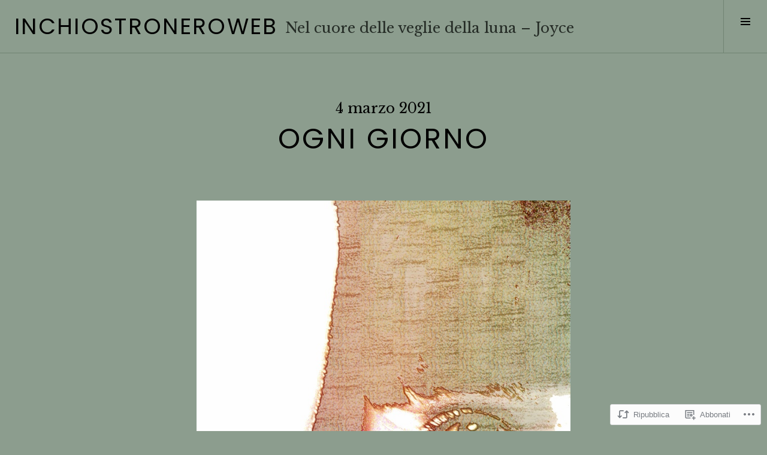

--- FILE ---
content_type: text/html; charset=UTF-8
request_url: https://inchiostroneroweb.com/2021/03/04/ogni-giorno-2/
body_size: 31732
content:
<!DOCTYPE html>
<html lang="it-IT">
<head>
<meta charset="UTF-8">
<meta name="viewport" content="width=device-width, initial-scale=1">
<link rel="profile" href="http://gmpg.org/xfn/11">
<link rel="pingback" href="https://inchiostroneroweb.com/xmlrpc.php">

<title>Ogni giorno &#8211; Inchiostroneroweb</title>
<script type="text/javascript">
  WebFontConfig = {"google":{"families":["Libre+Baskerville:r,i,b,bi:latin,latin-ext","Poppins:r:latin,latin-ext"]},"api_url":"https:\/\/fonts-api.wp.com\/css"};
  (function() {
    var wf = document.createElement('script');
    wf.src = '/wp-content/plugins/custom-fonts/js/webfont.js';
    wf.type = 'text/javascript';
    wf.async = 'true';
    var s = document.getElementsByTagName('script')[0];
    s.parentNode.insertBefore(wf, s);
	})();
</script><style id="jetpack-custom-fonts-css">.wf-active body, .wf-active button, .wf-active input, .wf-active select, .wf-active textarea{font-family:"Libre Baskerville",serif;font-size:20.8px}.wf-active button, .wf-active input, .wf-active select, .wf-active textarea{font-size:130%}.wf-active .search-form:before{font-size:1.3em}.wf-active .site-description{font-family:"Libre Baskerville",serif;font-size:1.1375em}.wf-active .site-info{font-size:0.975em}.wf-active .menu-item-description{font-size:1.1375em}.wf-active .widget_recent_entries .post-date{font-size:1.1375em}.wf-active .entry-meta{font-size:1.1375em}.wf-active .entry-footer{font-size:1.1375em}.wf-active .entry-author .author-description{font-size:1.1375em}.wf-active .page-links{font-size:1.1375em}.wf-active .page-links > .page-links-title{font-family:"Libre Baskerville",serif}.wf-active .archive .taxonomy-description, .wf-active .search-results .page-title span{font-family:"Libre Baskerville",serif;font-size:1.1375em}.wf-active .format-aside .entry-content > *:not(.sharedaddy), .wf-active .format-status .entry-content > *:not(.sharedaddy){font-size:1.95em}.wf-active .format-quote blockquote{font-size:1.7875em}.wf-active .comment-reply-title small{font-family:"Libre Baskerville",serif;font-size:0.8666671em}.wf-active .comment-metadata{font-size:1.1375em}.wf-active .comment-list .reply:before{font-size:1.3em}.wf-active .gallery-caption, .wf-active .wp-caption-text{font-size:1.1375em}.wf-active .site-content .tiled-gallery-caption{font-size:1.1375em}.wf-active .site-content .tiled-gallery .tiled-gallery-item-small .tiled-gallery-caption{font-size:0.975em}.wf-active .hentry div#jp-relatedposts div.jp-relatedposts-items p{font-size:1.1375em}.wf-active .hentry div#jp-relatedposts div.jp-relatedposts-items .jp-relatedposts-post-title{font-size:1.1375em}.wf-active .widget_jetpack_display_posts_widget .jetpack-display-remote-posts p{font-size:1.1375em}.wf-active .widget-grofile{font-size:1.1375em}.wf-active .dropcap{font-size:3.9em}.wf-active #comments #respond p.form-submit input#comment-submit{font-family:"Libre Baskerville",serif}.wf-active .site-content .jetpack-recipe .jetpack-recipe-meta{font-size:1.1375em}.wf-active .widget_goodreads div[class^="gr_custom_author"], .wf-active .widget .widgets-list-layout span{font-size:1.1375em}.wf-active .milestone-widget .milestone-header .event{font-size:1.4625em}.wf-active h1, .wf-active h2:not(.site-description), .wf-active h3, .wf-active h4, .wf-active h5, .wf-active h6{font-family:"Poppins",sans-serif;font-weight:400;font-style:normal}.wf-active h1{font-size:2.925em;font-style:normal;font-weight:400}.wf-active h2:not(.site-description){font-size:2.4375em;font-style:normal;font-weight:400}.wf-active h3{font-size:1.95em;font-style:normal;font-weight:400}.wf-active h4{font-size:1.7875em;font-style:normal;font-weight:400}.wf-active h5{font-size:1.4625em;font-style:normal;font-weight:400}.wf-active h6{font-size:1.3em;font-style:normal;font-weight:400}.wf-active .site-title{font-size:1.7875em;font-weight:400;font-style:normal}.wf-active .menu-title{font-size:1.95em;font-weight:400;font-style:normal}.wf-active .widget-title, .wf-active .widgettitle{font-size:1.95em;font-weight:400;font-style:normal}.wf-active .entry-title, .wf-active .page-title{font-size:1.95em;font-weight:400;font-style:normal}.wf-active .entry-author .author-heading{font-size:1.3em;font-weight:400;font-style:normal}.wf-active .page-links{font-family:"Poppins",sans-serif;font-style:normal;font-weight:400}.wf-active .archive .page-title, .wf-active .search-results .page-title{font-size:1.3em;font-style:normal;font-weight:400}.wf-active .format-link .entry-title a:after{font-size:1.3em;font-style:normal;font-weight:400}.wf-active .comment-reply-title, .wf-active .comments-title{font-size:1.95em;font-weight:400;font-style:normal}.wf-active .comment #respond h3 small a, .wf-active .comment-reply-title a{font-weight:400;font-style:normal}.wf-active .comment-author{font-family:"Poppins",sans-serif;font-weight:400;font-style:normal}.wf-active .no-comments{font-family:"Poppins",sans-serif;font-size:1.95em;font-weight:400;font-style:normal}.wf-active .hentry div#jp-relatedposts h3.jp-relatedposts-headline, .wf-active .hentry div.sharedaddy h3.sd-title{font-family:"Poppins",sans-serif;font-size:1.3em;font-weight:400;font-style:normal}.wf-active .widget_jetpack_display_posts_widget .jetpack-display-remote-posts h4{font-size:1.4625em;font-style:normal;font-weight:400}.wf-active .widget-grofile .widget-title{font-size:2.22857141em;font-style:normal;font-weight:400}.wf-active .widget-grofile h4{font-size:1.4857141em;font-style:normal;font-weight:400}.wf-active .widget_goodreads h2[class^="gr_custom_header"]{font-size:1.4625em;font-style:normal;font-weight:400}.wf-active .widget.top_rated .pd_top_rated_holder_posts > p{font-family:"Poppins",sans-serif;font-style:normal;font-weight:400}@media screen and (max-width: 782px){.wf-active .page-title, .wf-active body.page .entry-title, .wf-active body.single .entry-title{font-size:2.925em;font-style:normal;font-weight:400}}</style>
<meta name='robots' content='max-image-preview:large' />
<link rel="preconnect" href="https://fonts.wp.com" crossorigin>

<!-- Async WordPress.com Remote Login -->
<script id="wpcom_remote_login_js">
var wpcom_remote_login_extra_auth = '';
function wpcom_remote_login_remove_dom_node_id( element_id ) {
	var dom_node = document.getElementById( element_id );
	if ( dom_node ) { dom_node.parentNode.removeChild( dom_node ); }
}
function wpcom_remote_login_remove_dom_node_classes( class_name ) {
	var dom_nodes = document.querySelectorAll( '.' + class_name );
	for ( var i = 0; i < dom_nodes.length; i++ ) {
		dom_nodes[ i ].parentNode.removeChild( dom_nodes[ i ] );
	}
}
function wpcom_remote_login_final_cleanup() {
	wpcom_remote_login_remove_dom_node_classes( "wpcom_remote_login_msg" );
	wpcom_remote_login_remove_dom_node_id( "wpcom_remote_login_key" );
	wpcom_remote_login_remove_dom_node_id( "wpcom_remote_login_validate" );
	wpcom_remote_login_remove_dom_node_id( "wpcom_remote_login_js" );
	wpcom_remote_login_remove_dom_node_id( "wpcom_request_access_iframe" );
	wpcom_remote_login_remove_dom_node_id( "wpcom_request_access_styles" );
}

// Watch for messages back from the remote login
window.addEventListener( "message", function( e ) {
	if ( e.origin === "https://r-login.wordpress.com" ) {
		var data = {};
		try {
			data = JSON.parse( e.data );
		} catch( e ) {
			wpcom_remote_login_final_cleanup();
			return;
		}

		if ( data.msg === 'LOGIN' ) {
			// Clean up the login check iframe
			wpcom_remote_login_remove_dom_node_id( "wpcom_remote_login_key" );

			var id_regex = new RegExp( /^[0-9]+$/ );
			var token_regex = new RegExp( /^.*|.*|.*$/ );
			if (
				token_regex.test( data.token )
				&& id_regex.test( data.wpcomid )
			) {
				// We have everything we need to ask for a login
				var script = document.createElement( "script" );
				script.setAttribute( "id", "wpcom_remote_login_validate" );
				script.src = '/remote-login.php?wpcom_remote_login=validate'
					+ '&wpcomid=' + data.wpcomid
					+ '&token=' + encodeURIComponent( data.token )
					+ '&host=' + window.location.protocol
					+ '//' + window.location.hostname
					+ '&postid=7434'
					+ '&is_singular=1';
				document.body.appendChild( script );
			}

			return;
		}

		// Safari ITP, not logged in, so redirect
		if ( data.msg === 'LOGIN-REDIRECT' ) {
			window.location = 'https://wordpress.com/log-in?redirect_to=' + window.location.href;
			return;
		}

		// Safari ITP, storage access failed, remove the request
		if ( data.msg === 'LOGIN-REMOVE' ) {
			var css_zap = 'html { -webkit-transition: margin-top 1s; transition: margin-top 1s; } /* 9001 */ html { margin-top: 0 !important; } * html body { margin-top: 0 !important; } @media screen and ( max-width: 782px ) { html { margin-top: 0 !important; } * html body { margin-top: 0 !important; } }';
			var style_zap = document.createElement( 'style' );
			style_zap.type = 'text/css';
			style_zap.appendChild( document.createTextNode( css_zap ) );
			document.body.appendChild( style_zap );

			var e = document.getElementById( 'wpcom_request_access_iframe' );
			e.parentNode.removeChild( e );

			document.cookie = 'wordpress_com_login_access=denied; path=/; max-age=31536000';

			return;
		}

		// Safari ITP
		if ( data.msg === 'REQUEST_ACCESS' ) {
			console.log( 'request access: safari' );

			// Check ITP iframe enable/disable knob
			if ( wpcom_remote_login_extra_auth !== 'safari_itp_iframe' ) {
				return;
			}

			// If we are in a "private window" there is no ITP.
			var private_window = false;
			try {
				var opendb = window.openDatabase( null, null, null, null );
			} catch( e ) {
				private_window = true;
			}

			if ( private_window ) {
				console.log( 'private window' );
				return;
			}

			var iframe = document.createElement( 'iframe' );
			iframe.id = 'wpcom_request_access_iframe';
			iframe.setAttribute( 'scrolling', 'no' );
			iframe.setAttribute( 'sandbox', 'allow-storage-access-by-user-activation allow-scripts allow-same-origin allow-top-navigation-by-user-activation' );
			iframe.src = 'https://r-login.wordpress.com/remote-login.php?wpcom_remote_login=request_access&origin=' + encodeURIComponent( data.origin ) + '&wpcomid=' + encodeURIComponent( data.wpcomid );

			var css = 'html { -webkit-transition: margin-top 1s; transition: margin-top 1s; } /* 9001 */ html { margin-top: 46px !important; } * html body { margin-top: 46px !important; } @media screen and ( max-width: 660px ) { html { margin-top: 71px !important; } * html body { margin-top: 71px !important; } #wpcom_request_access_iframe { display: block; height: 71px !important; } } #wpcom_request_access_iframe { border: 0px; height: 46px; position: fixed; top: 0; left: 0; width: 100%; min-width: 100%; z-index: 99999; background: #23282d; } ';

			var style = document.createElement( 'style' );
			style.type = 'text/css';
			style.id = 'wpcom_request_access_styles';
			style.appendChild( document.createTextNode( css ) );
			document.body.appendChild( style );

			document.body.appendChild( iframe );
		}

		if ( data.msg === 'DONE' ) {
			wpcom_remote_login_final_cleanup();
		}
	}
}, false );

// Inject the remote login iframe after the page has had a chance to load
// more critical resources
window.addEventListener( "DOMContentLoaded", function( e ) {
	var iframe = document.createElement( "iframe" );
	iframe.style.display = "none";
	iframe.setAttribute( "scrolling", "no" );
	iframe.setAttribute( "id", "wpcom_remote_login_key" );
	iframe.src = "https://r-login.wordpress.com/remote-login.php"
		+ "?wpcom_remote_login=key"
		+ "&origin=aHR0cHM6Ly9pbmNoaW9zdHJvbmVyb3dlYi5jb20%3D"
		+ "&wpcomid=123487799"
		+ "&time=" + Math.floor( Date.now() / 1000 );
	document.body.appendChild( iframe );
}, false );
</script>
<link rel='dns-prefetch' href='//s0.wp.com' />
<link rel='dns-prefetch' href='//wordpress.com' />
<link rel='dns-prefetch' href='//fonts-api.wp.com' />
<link rel="alternate" type="application/rss+xml" title="Inchiostroneroweb &raquo; Feed" href="https://inchiostroneroweb.com/feed/" />
<link rel="alternate" type="application/rss+xml" title="Inchiostroneroweb &raquo; Feed dei commenti" href="https://inchiostroneroweb.com/comments/feed/" />
<link rel="alternate" type="application/rss+xml" title="Inchiostroneroweb &raquo; Ogni giorno Feed dei commenti" href="https://inchiostroneroweb.com/2021/03/04/ogni-giorno-2/feed/" />
	<script type="text/javascript">
		/* <![CDATA[ */
		function addLoadEvent(func) {
			var oldonload = window.onload;
			if (typeof window.onload != 'function') {
				window.onload = func;
			} else {
				window.onload = function () {
					oldonload();
					func();
				}
			}
		}
		/* ]]> */
	</script>
	<link crossorigin='anonymous' rel='stylesheet' id='all-css-0-1' href='/_static/??-eJxtzEkKgDAQRNELGZs4EDfiWUJsxMzYHby+RARB3BQ8KD6cWZgUGSNDKCL7su2RwCJnbdxjCCnVWYtHggO9ZlxFTsQftYaogf+k3x2+4Vv1voRZqrHvpkHJwV5glDTa&cssminify=yes' type='text/css' media='all' />
<style id='wp-emoji-styles-inline-css'>

	img.wp-smiley, img.emoji {
		display: inline !important;
		border: none !important;
		box-shadow: none !important;
		height: 1em !important;
		width: 1em !important;
		margin: 0 0.07em !important;
		vertical-align: -0.1em !important;
		background: none !important;
		padding: 0 !important;
	}
/*# sourceURL=wp-emoji-styles-inline-css */
</style>
<link crossorigin='anonymous' rel='stylesheet' id='all-css-2-1' href='/wp-content/plugins/gutenberg-core/v22.4.0/build/styles/block-library/style.min.css?m=1768935615i&cssminify=yes' type='text/css' media='all' />
<style id='wp-block-library-inline-css'>
.has-text-align-justify {
	text-align:justify;
}
.has-text-align-justify{text-align:justify;}

/*# sourceURL=wp-block-library-inline-css */
</style><style id='wp-block-image-inline-css'>
.wp-block-image>a,.wp-block-image>figure>a{display:inline-block}.wp-block-image img{box-sizing:border-box;height:auto;max-width:100%;vertical-align:bottom}@media not (prefers-reduced-motion){.wp-block-image img.hide{visibility:hidden}.wp-block-image img.show{animation:show-content-image .4s}}.wp-block-image[style*=border-radius] img,.wp-block-image[style*=border-radius]>a{border-radius:inherit}.wp-block-image.has-custom-border img{box-sizing:border-box}.wp-block-image.aligncenter{text-align:center}.wp-block-image.alignfull>a,.wp-block-image.alignwide>a{width:100%}.wp-block-image.alignfull img,.wp-block-image.alignwide img{height:auto;width:100%}.wp-block-image .aligncenter,.wp-block-image .alignleft,.wp-block-image .alignright,.wp-block-image.aligncenter,.wp-block-image.alignleft,.wp-block-image.alignright{display:table}.wp-block-image .aligncenter>figcaption,.wp-block-image .alignleft>figcaption,.wp-block-image .alignright>figcaption,.wp-block-image.aligncenter>figcaption,.wp-block-image.alignleft>figcaption,.wp-block-image.alignright>figcaption{caption-side:bottom;display:table-caption}.wp-block-image .alignleft{float:left;margin:.5em 1em .5em 0}.wp-block-image .alignright{float:right;margin:.5em 0 .5em 1em}.wp-block-image .aligncenter{margin-left:auto;margin-right:auto}.wp-block-image :where(figcaption){margin-bottom:1em;margin-top:.5em}.wp-block-image.is-style-circle-mask img{border-radius:9999px}@supports ((-webkit-mask-image:none) or (mask-image:none)) or (-webkit-mask-image:none){.wp-block-image.is-style-circle-mask img{border-radius:0;-webkit-mask-image:url('data:image/svg+xml;utf8,<svg viewBox="0 0 100 100" xmlns="http://www.w3.org/2000/svg"><circle cx="50" cy="50" r="50"/></svg>');mask-image:url('data:image/svg+xml;utf8,<svg viewBox="0 0 100 100" xmlns="http://www.w3.org/2000/svg"><circle cx="50" cy="50" r="50"/></svg>');mask-mode:alpha;-webkit-mask-position:center;mask-position:center;-webkit-mask-repeat:no-repeat;mask-repeat:no-repeat;-webkit-mask-size:contain;mask-size:contain}}:root :where(.wp-block-image.is-style-rounded img,.wp-block-image .is-style-rounded img){border-radius:9999px}.wp-block-image figure{margin:0}.wp-lightbox-container{display:flex;flex-direction:column;position:relative}.wp-lightbox-container img{cursor:zoom-in}.wp-lightbox-container img:hover+button{opacity:1}.wp-lightbox-container button{align-items:center;backdrop-filter:blur(16px) saturate(180%);background-color:#5a5a5a40;border:none;border-radius:4px;cursor:zoom-in;display:flex;height:20px;justify-content:center;opacity:0;padding:0;position:absolute;right:16px;text-align:center;top:16px;width:20px;z-index:100}@media not (prefers-reduced-motion){.wp-lightbox-container button{transition:opacity .2s ease}}.wp-lightbox-container button:focus-visible{outline:3px auto #5a5a5a40;outline:3px auto -webkit-focus-ring-color;outline-offset:3px}.wp-lightbox-container button:hover{cursor:pointer;opacity:1}.wp-lightbox-container button:focus{opacity:1}.wp-lightbox-container button:focus,.wp-lightbox-container button:hover,.wp-lightbox-container button:not(:hover):not(:active):not(.has-background){background-color:#5a5a5a40;border:none}.wp-lightbox-overlay{box-sizing:border-box;cursor:zoom-out;height:100vh;left:0;overflow:hidden;position:fixed;top:0;visibility:hidden;width:100%;z-index:100000}.wp-lightbox-overlay .close-button{align-items:center;cursor:pointer;display:flex;justify-content:center;min-height:40px;min-width:40px;padding:0;position:absolute;right:calc(env(safe-area-inset-right) + 16px);top:calc(env(safe-area-inset-top) + 16px);z-index:5000000}.wp-lightbox-overlay .close-button:focus,.wp-lightbox-overlay .close-button:hover,.wp-lightbox-overlay .close-button:not(:hover):not(:active):not(.has-background){background:none;border:none}.wp-lightbox-overlay .lightbox-image-container{height:var(--wp--lightbox-container-height);left:50%;overflow:hidden;position:absolute;top:50%;transform:translate(-50%,-50%);transform-origin:top left;width:var(--wp--lightbox-container-width);z-index:9999999999}.wp-lightbox-overlay .wp-block-image{align-items:center;box-sizing:border-box;display:flex;height:100%;justify-content:center;margin:0;position:relative;transform-origin:0 0;width:100%;z-index:3000000}.wp-lightbox-overlay .wp-block-image img{height:var(--wp--lightbox-image-height);min-height:var(--wp--lightbox-image-height);min-width:var(--wp--lightbox-image-width);width:var(--wp--lightbox-image-width)}.wp-lightbox-overlay .wp-block-image figcaption{display:none}.wp-lightbox-overlay button{background:none;border:none}.wp-lightbox-overlay .scrim{background-color:#fff;height:100%;opacity:.9;position:absolute;width:100%;z-index:2000000}.wp-lightbox-overlay.active{visibility:visible}@media not (prefers-reduced-motion){.wp-lightbox-overlay.active{animation:turn-on-visibility .25s both}.wp-lightbox-overlay.active img{animation:turn-on-visibility .35s both}.wp-lightbox-overlay.show-closing-animation:not(.active){animation:turn-off-visibility .35s both}.wp-lightbox-overlay.show-closing-animation:not(.active) img{animation:turn-off-visibility .25s both}.wp-lightbox-overlay.zoom.active{animation:none;opacity:1;visibility:visible}.wp-lightbox-overlay.zoom.active .lightbox-image-container{animation:lightbox-zoom-in .4s}.wp-lightbox-overlay.zoom.active .lightbox-image-container img{animation:none}.wp-lightbox-overlay.zoom.active .scrim{animation:turn-on-visibility .4s forwards}.wp-lightbox-overlay.zoom.show-closing-animation:not(.active){animation:none}.wp-lightbox-overlay.zoom.show-closing-animation:not(.active) .lightbox-image-container{animation:lightbox-zoom-out .4s}.wp-lightbox-overlay.zoom.show-closing-animation:not(.active) .lightbox-image-container img{animation:none}.wp-lightbox-overlay.zoom.show-closing-animation:not(.active) .scrim{animation:turn-off-visibility .4s forwards}}@keyframes show-content-image{0%{visibility:hidden}99%{visibility:hidden}to{visibility:visible}}@keyframes turn-on-visibility{0%{opacity:0}to{opacity:1}}@keyframes turn-off-visibility{0%{opacity:1;visibility:visible}99%{opacity:0;visibility:visible}to{opacity:0;visibility:hidden}}@keyframes lightbox-zoom-in{0%{transform:translate(calc((-100vw + var(--wp--lightbox-scrollbar-width))/2 + var(--wp--lightbox-initial-left-position)),calc(-50vh + var(--wp--lightbox-initial-top-position))) scale(var(--wp--lightbox-scale))}to{transform:translate(-50%,-50%) scale(1)}}@keyframes lightbox-zoom-out{0%{transform:translate(-50%,-50%) scale(1);visibility:visible}99%{visibility:visible}to{transform:translate(calc((-100vw + var(--wp--lightbox-scrollbar-width))/2 + var(--wp--lightbox-initial-left-position)),calc(-50vh + var(--wp--lightbox-initial-top-position))) scale(var(--wp--lightbox-scale));visibility:hidden}}
/*# sourceURL=https://s0.wp.com/wp-content/plugins/gutenberg-core/v22.4.0/build/styles/block-library/image/style.min.css */
</style>
<style id='wp-block-paragraph-inline-css'>
.is-small-text{font-size:.875em}.is-regular-text{font-size:1em}.is-large-text{font-size:2.25em}.is-larger-text{font-size:3em}.has-drop-cap:not(:focus):first-letter{float:left;font-size:8.4em;font-style:normal;font-weight:100;line-height:.68;margin:.05em .1em 0 0;text-transform:uppercase}body.rtl .has-drop-cap:not(:focus):first-letter{float:none;margin-left:.1em}p.has-drop-cap.has-background{overflow:hidden}:root :where(p.has-background){padding:1.25em 2.375em}:where(p.has-text-color:not(.has-link-color)) a{color:inherit}p.has-text-align-left[style*="writing-mode:vertical-lr"],p.has-text-align-right[style*="writing-mode:vertical-rl"]{rotate:180deg}
/*# sourceURL=https://s0.wp.com/wp-content/plugins/gutenberg-core/v22.4.0/build/styles/block-library/paragraph/style.min.css */
</style>
<style id='global-styles-inline-css'>
:root{--wp--preset--aspect-ratio--square: 1;--wp--preset--aspect-ratio--4-3: 4/3;--wp--preset--aspect-ratio--3-4: 3/4;--wp--preset--aspect-ratio--3-2: 3/2;--wp--preset--aspect-ratio--2-3: 2/3;--wp--preset--aspect-ratio--16-9: 16/9;--wp--preset--aspect-ratio--9-16: 9/16;--wp--preset--color--black: #000000;--wp--preset--color--cyan-bluish-gray: #abb8c3;--wp--preset--color--white: #ffffff;--wp--preset--color--pale-pink: #f78da7;--wp--preset--color--vivid-red: #cf2e2e;--wp--preset--color--luminous-vivid-orange: #ff6900;--wp--preset--color--luminous-vivid-amber: #fcb900;--wp--preset--color--light-green-cyan: #7bdcb5;--wp--preset--color--vivid-green-cyan: #00d084;--wp--preset--color--pale-cyan-blue: #8ed1fc;--wp--preset--color--vivid-cyan-blue: #0693e3;--wp--preset--color--vivid-purple: #9b51e0;--wp--preset--gradient--vivid-cyan-blue-to-vivid-purple: linear-gradient(135deg,rgb(6,147,227) 0%,rgb(155,81,224) 100%);--wp--preset--gradient--light-green-cyan-to-vivid-green-cyan: linear-gradient(135deg,rgb(122,220,180) 0%,rgb(0,208,130) 100%);--wp--preset--gradient--luminous-vivid-amber-to-luminous-vivid-orange: linear-gradient(135deg,rgb(252,185,0) 0%,rgb(255,105,0) 100%);--wp--preset--gradient--luminous-vivid-orange-to-vivid-red: linear-gradient(135deg,rgb(255,105,0) 0%,rgb(207,46,46) 100%);--wp--preset--gradient--very-light-gray-to-cyan-bluish-gray: linear-gradient(135deg,rgb(238,238,238) 0%,rgb(169,184,195) 100%);--wp--preset--gradient--cool-to-warm-spectrum: linear-gradient(135deg,rgb(74,234,220) 0%,rgb(151,120,209) 20%,rgb(207,42,186) 40%,rgb(238,44,130) 60%,rgb(251,105,98) 80%,rgb(254,248,76) 100%);--wp--preset--gradient--blush-light-purple: linear-gradient(135deg,rgb(255,206,236) 0%,rgb(152,150,240) 100%);--wp--preset--gradient--blush-bordeaux: linear-gradient(135deg,rgb(254,205,165) 0%,rgb(254,45,45) 50%,rgb(107,0,62) 100%);--wp--preset--gradient--luminous-dusk: linear-gradient(135deg,rgb(255,203,112) 0%,rgb(199,81,192) 50%,rgb(65,88,208) 100%);--wp--preset--gradient--pale-ocean: linear-gradient(135deg,rgb(255,245,203) 0%,rgb(182,227,212) 50%,rgb(51,167,181) 100%);--wp--preset--gradient--electric-grass: linear-gradient(135deg,rgb(202,248,128) 0%,rgb(113,206,126) 100%);--wp--preset--gradient--midnight: linear-gradient(135deg,rgb(2,3,129) 0%,rgb(40,116,252) 100%);--wp--preset--font-size--small: 13px;--wp--preset--font-size--medium: 20px;--wp--preset--font-size--large: 36px;--wp--preset--font-size--x-large: 42px;--wp--preset--font-family--albert-sans: 'Albert Sans', sans-serif;--wp--preset--font-family--alegreya: Alegreya, serif;--wp--preset--font-family--arvo: Arvo, serif;--wp--preset--font-family--bodoni-moda: 'Bodoni Moda', serif;--wp--preset--font-family--bricolage-grotesque: 'Bricolage Grotesque', sans-serif;--wp--preset--font-family--cabin: Cabin, sans-serif;--wp--preset--font-family--chivo: Chivo, sans-serif;--wp--preset--font-family--commissioner: Commissioner, sans-serif;--wp--preset--font-family--cormorant: Cormorant, serif;--wp--preset--font-family--courier-prime: 'Courier Prime', monospace;--wp--preset--font-family--crimson-pro: 'Crimson Pro', serif;--wp--preset--font-family--dm-mono: 'DM Mono', monospace;--wp--preset--font-family--dm-sans: 'DM Sans', sans-serif;--wp--preset--font-family--dm-serif-display: 'DM Serif Display', serif;--wp--preset--font-family--domine: Domine, serif;--wp--preset--font-family--eb-garamond: 'EB Garamond', serif;--wp--preset--font-family--epilogue: Epilogue, sans-serif;--wp--preset--font-family--fahkwang: Fahkwang, sans-serif;--wp--preset--font-family--figtree: Figtree, sans-serif;--wp--preset--font-family--fira-sans: 'Fira Sans', sans-serif;--wp--preset--font-family--fjalla-one: 'Fjalla One', sans-serif;--wp--preset--font-family--fraunces: Fraunces, serif;--wp--preset--font-family--gabarito: Gabarito, system-ui;--wp--preset--font-family--ibm-plex-mono: 'IBM Plex Mono', monospace;--wp--preset--font-family--ibm-plex-sans: 'IBM Plex Sans', sans-serif;--wp--preset--font-family--ibarra-real-nova: 'Ibarra Real Nova', serif;--wp--preset--font-family--instrument-serif: 'Instrument Serif', serif;--wp--preset--font-family--inter: Inter, sans-serif;--wp--preset--font-family--josefin-sans: 'Josefin Sans', sans-serif;--wp--preset--font-family--jost: Jost, sans-serif;--wp--preset--font-family--libre-baskerville: 'Libre Baskerville', serif;--wp--preset--font-family--libre-franklin: 'Libre Franklin', sans-serif;--wp--preset--font-family--literata: Literata, serif;--wp--preset--font-family--lora: Lora, serif;--wp--preset--font-family--merriweather: Merriweather, serif;--wp--preset--font-family--montserrat: Montserrat, sans-serif;--wp--preset--font-family--newsreader: Newsreader, serif;--wp--preset--font-family--noto-sans-mono: 'Noto Sans Mono', sans-serif;--wp--preset--font-family--nunito: Nunito, sans-serif;--wp--preset--font-family--open-sans: 'Open Sans', sans-serif;--wp--preset--font-family--overpass: Overpass, sans-serif;--wp--preset--font-family--pt-serif: 'PT Serif', serif;--wp--preset--font-family--petrona: Petrona, serif;--wp--preset--font-family--piazzolla: Piazzolla, serif;--wp--preset--font-family--playfair-display: 'Playfair Display', serif;--wp--preset--font-family--plus-jakarta-sans: 'Plus Jakarta Sans', sans-serif;--wp--preset--font-family--poppins: Poppins, sans-serif;--wp--preset--font-family--raleway: Raleway, sans-serif;--wp--preset--font-family--roboto: Roboto, sans-serif;--wp--preset--font-family--roboto-slab: 'Roboto Slab', serif;--wp--preset--font-family--rubik: Rubik, sans-serif;--wp--preset--font-family--rufina: Rufina, serif;--wp--preset--font-family--sora: Sora, sans-serif;--wp--preset--font-family--source-sans-3: 'Source Sans 3', sans-serif;--wp--preset--font-family--source-serif-4: 'Source Serif 4', serif;--wp--preset--font-family--space-mono: 'Space Mono', monospace;--wp--preset--font-family--syne: Syne, sans-serif;--wp--preset--font-family--texturina: Texturina, serif;--wp--preset--font-family--urbanist: Urbanist, sans-serif;--wp--preset--font-family--work-sans: 'Work Sans', sans-serif;--wp--preset--spacing--20: 0.44rem;--wp--preset--spacing--30: 0.67rem;--wp--preset--spacing--40: 1rem;--wp--preset--spacing--50: 1.5rem;--wp--preset--spacing--60: 2.25rem;--wp--preset--spacing--70: 3.38rem;--wp--preset--spacing--80: 5.06rem;--wp--preset--shadow--natural: 6px 6px 9px rgba(0, 0, 0, 0.2);--wp--preset--shadow--deep: 12px 12px 50px rgba(0, 0, 0, 0.4);--wp--preset--shadow--sharp: 6px 6px 0px rgba(0, 0, 0, 0.2);--wp--preset--shadow--outlined: 6px 6px 0px -3px rgb(255, 255, 255), 6px 6px rgb(0, 0, 0);--wp--preset--shadow--crisp: 6px 6px 0px rgb(0, 0, 0);}:where(body) { margin: 0; }:where(.is-layout-flex){gap: 0.5em;}:where(.is-layout-grid){gap: 0.5em;}body .is-layout-flex{display: flex;}.is-layout-flex{flex-wrap: wrap;align-items: center;}.is-layout-flex > :is(*, div){margin: 0;}body .is-layout-grid{display: grid;}.is-layout-grid > :is(*, div){margin: 0;}body{padding-top: 0px;padding-right: 0px;padding-bottom: 0px;padding-left: 0px;}:root :where(.wp-element-button, .wp-block-button__link){background-color: #32373c;border-width: 0;color: #fff;font-family: inherit;font-size: inherit;font-style: inherit;font-weight: inherit;letter-spacing: inherit;line-height: inherit;padding-top: calc(0.667em + 2px);padding-right: calc(1.333em + 2px);padding-bottom: calc(0.667em + 2px);padding-left: calc(1.333em + 2px);text-decoration: none;text-transform: inherit;}.has-black-color{color: var(--wp--preset--color--black) !important;}.has-cyan-bluish-gray-color{color: var(--wp--preset--color--cyan-bluish-gray) !important;}.has-white-color{color: var(--wp--preset--color--white) !important;}.has-pale-pink-color{color: var(--wp--preset--color--pale-pink) !important;}.has-vivid-red-color{color: var(--wp--preset--color--vivid-red) !important;}.has-luminous-vivid-orange-color{color: var(--wp--preset--color--luminous-vivid-orange) !important;}.has-luminous-vivid-amber-color{color: var(--wp--preset--color--luminous-vivid-amber) !important;}.has-light-green-cyan-color{color: var(--wp--preset--color--light-green-cyan) !important;}.has-vivid-green-cyan-color{color: var(--wp--preset--color--vivid-green-cyan) !important;}.has-pale-cyan-blue-color{color: var(--wp--preset--color--pale-cyan-blue) !important;}.has-vivid-cyan-blue-color{color: var(--wp--preset--color--vivid-cyan-blue) !important;}.has-vivid-purple-color{color: var(--wp--preset--color--vivid-purple) !important;}.has-black-background-color{background-color: var(--wp--preset--color--black) !important;}.has-cyan-bluish-gray-background-color{background-color: var(--wp--preset--color--cyan-bluish-gray) !important;}.has-white-background-color{background-color: var(--wp--preset--color--white) !important;}.has-pale-pink-background-color{background-color: var(--wp--preset--color--pale-pink) !important;}.has-vivid-red-background-color{background-color: var(--wp--preset--color--vivid-red) !important;}.has-luminous-vivid-orange-background-color{background-color: var(--wp--preset--color--luminous-vivid-orange) !important;}.has-luminous-vivid-amber-background-color{background-color: var(--wp--preset--color--luminous-vivid-amber) !important;}.has-light-green-cyan-background-color{background-color: var(--wp--preset--color--light-green-cyan) !important;}.has-vivid-green-cyan-background-color{background-color: var(--wp--preset--color--vivid-green-cyan) !important;}.has-pale-cyan-blue-background-color{background-color: var(--wp--preset--color--pale-cyan-blue) !important;}.has-vivid-cyan-blue-background-color{background-color: var(--wp--preset--color--vivid-cyan-blue) !important;}.has-vivid-purple-background-color{background-color: var(--wp--preset--color--vivid-purple) !important;}.has-black-border-color{border-color: var(--wp--preset--color--black) !important;}.has-cyan-bluish-gray-border-color{border-color: var(--wp--preset--color--cyan-bluish-gray) !important;}.has-white-border-color{border-color: var(--wp--preset--color--white) !important;}.has-pale-pink-border-color{border-color: var(--wp--preset--color--pale-pink) !important;}.has-vivid-red-border-color{border-color: var(--wp--preset--color--vivid-red) !important;}.has-luminous-vivid-orange-border-color{border-color: var(--wp--preset--color--luminous-vivid-orange) !important;}.has-luminous-vivid-amber-border-color{border-color: var(--wp--preset--color--luminous-vivid-amber) !important;}.has-light-green-cyan-border-color{border-color: var(--wp--preset--color--light-green-cyan) !important;}.has-vivid-green-cyan-border-color{border-color: var(--wp--preset--color--vivid-green-cyan) !important;}.has-pale-cyan-blue-border-color{border-color: var(--wp--preset--color--pale-cyan-blue) !important;}.has-vivid-cyan-blue-border-color{border-color: var(--wp--preset--color--vivid-cyan-blue) !important;}.has-vivid-purple-border-color{border-color: var(--wp--preset--color--vivid-purple) !important;}.has-vivid-cyan-blue-to-vivid-purple-gradient-background{background: var(--wp--preset--gradient--vivid-cyan-blue-to-vivid-purple) !important;}.has-light-green-cyan-to-vivid-green-cyan-gradient-background{background: var(--wp--preset--gradient--light-green-cyan-to-vivid-green-cyan) !important;}.has-luminous-vivid-amber-to-luminous-vivid-orange-gradient-background{background: var(--wp--preset--gradient--luminous-vivid-amber-to-luminous-vivid-orange) !important;}.has-luminous-vivid-orange-to-vivid-red-gradient-background{background: var(--wp--preset--gradient--luminous-vivid-orange-to-vivid-red) !important;}.has-very-light-gray-to-cyan-bluish-gray-gradient-background{background: var(--wp--preset--gradient--very-light-gray-to-cyan-bluish-gray) !important;}.has-cool-to-warm-spectrum-gradient-background{background: var(--wp--preset--gradient--cool-to-warm-spectrum) !important;}.has-blush-light-purple-gradient-background{background: var(--wp--preset--gradient--blush-light-purple) !important;}.has-blush-bordeaux-gradient-background{background: var(--wp--preset--gradient--blush-bordeaux) !important;}.has-luminous-dusk-gradient-background{background: var(--wp--preset--gradient--luminous-dusk) !important;}.has-pale-ocean-gradient-background{background: var(--wp--preset--gradient--pale-ocean) !important;}.has-electric-grass-gradient-background{background: var(--wp--preset--gradient--electric-grass) !important;}.has-midnight-gradient-background{background: var(--wp--preset--gradient--midnight) !important;}.has-small-font-size{font-size: var(--wp--preset--font-size--small) !important;}.has-medium-font-size{font-size: var(--wp--preset--font-size--medium) !important;}.has-large-font-size{font-size: var(--wp--preset--font-size--large) !important;}.has-x-large-font-size{font-size: var(--wp--preset--font-size--x-large) !important;}.has-albert-sans-font-family{font-family: var(--wp--preset--font-family--albert-sans) !important;}.has-alegreya-font-family{font-family: var(--wp--preset--font-family--alegreya) !important;}.has-arvo-font-family{font-family: var(--wp--preset--font-family--arvo) !important;}.has-bodoni-moda-font-family{font-family: var(--wp--preset--font-family--bodoni-moda) !important;}.has-bricolage-grotesque-font-family{font-family: var(--wp--preset--font-family--bricolage-grotesque) !important;}.has-cabin-font-family{font-family: var(--wp--preset--font-family--cabin) !important;}.has-chivo-font-family{font-family: var(--wp--preset--font-family--chivo) !important;}.has-commissioner-font-family{font-family: var(--wp--preset--font-family--commissioner) !important;}.has-cormorant-font-family{font-family: var(--wp--preset--font-family--cormorant) !important;}.has-courier-prime-font-family{font-family: var(--wp--preset--font-family--courier-prime) !important;}.has-crimson-pro-font-family{font-family: var(--wp--preset--font-family--crimson-pro) !important;}.has-dm-mono-font-family{font-family: var(--wp--preset--font-family--dm-mono) !important;}.has-dm-sans-font-family{font-family: var(--wp--preset--font-family--dm-sans) !important;}.has-dm-serif-display-font-family{font-family: var(--wp--preset--font-family--dm-serif-display) !important;}.has-domine-font-family{font-family: var(--wp--preset--font-family--domine) !important;}.has-eb-garamond-font-family{font-family: var(--wp--preset--font-family--eb-garamond) !important;}.has-epilogue-font-family{font-family: var(--wp--preset--font-family--epilogue) !important;}.has-fahkwang-font-family{font-family: var(--wp--preset--font-family--fahkwang) !important;}.has-figtree-font-family{font-family: var(--wp--preset--font-family--figtree) !important;}.has-fira-sans-font-family{font-family: var(--wp--preset--font-family--fira-sans) !important;}.has-fjalla-one-font-family{font-family: var(--wp--preset--font-family--fjalla-one) !important;}.has-fraunces-font-family{font-family: var(--wp--preset--font-family--fraunces) !important;}.has-gabarito-font-family{font-family: var(--wp--preset--font-family--gabarito) !important;}.has-ibm-plex-mono-font-family{font-family: var(--wp--preset--font-family--ibm-plex-mono) !important;}.has-ibm-plex-sans-font-family{font-family: var(--wp--preset--font-family--ibm-plex-sans) !important;}.has-ibarra-real-nova-font-family{font-family: var(--wp--preset--font-family--ibarra-real-nova) !important;}.has-instrument-serif-font-family{font-family: var(--wp--preset--font-family--instrument-serif) !important;}.has-inter-font-family{font-family: var(--wp--preset--font-family--inter) !important;}.has-josefin-sans-font-family{font-family: var(--wp--preset--font-family--josefin-sans) !important;}.has-jost-font-family{font-family: var(--wp--preset--font-family--jost) !important;}.has-libre-baskerville-font-family{font-family: var(--wp--preset--font-family--libre-baskerville) !important;}.has-libre-franklin-font-family{font-family: var(--wp--preset--font-family--libre-franklin) !important;}.has-literata-font-family{font-family: var(--wp--preset--font-family--literata) !important;}.has-lora-font-family{font-family: var(--wp--preset--font-family--lora) !important;}.has-merriweather-font-family{font-family: var(--wp--preset--font-family--merriweather) !important;}.has-montserrat-font-family{font-family: var(--wp--preset--font-family--montserrat) !important;}.has-newsreader-font-family{font-family: var(--wp--preset--font-family--newsreader) !important;}.has-noto-sans-mono-font-family{font-family: var(--wp--preset--font-family--noto-sans-mono) !important;}.has-nunito-font-family{font-family: var(--wp--preset--font-family--nunito) !important;}.has-open-sans-font-family{font-family: var(--wp--preset--font-family--open-sans) !important;}.has-overpass-font-family{font-family: var(--wp--preset--font-family--overpass) !important;}.has-pt-serif-font-family{font-family: var(--wp--preset--font-family--pt-serif) !important;}.has-petrona-font-family{font-family: var(--wp--preset--font-family--petrona) !important;}.has-piazzolla-font-family{font-family: var(--wp--preset--font-family--piazzolla) !important;}.has-playfair-display-font-family{font-family: var(--wp--preset--font-family--playfair-display) !important;}.has-plus-jakarta-sans-font-family{font-family: var(--wp--preset--font-family--plus-jakarta-sans) !important;}.has-poppins-font-family{font-family: var(--wp--preset--font-family--poppins) !important;}.has-raleway-font-family{font-family: var(--wp--preset--font-family--raleway) !important;}.has-roboto-font-family{font-family: var(--wp--preset--font-family--roboto) !important;}.has-roboto-slab-font-family{font-family: var(--wp--preset--font-family--roboto-slab) !important;}.has-rubik-font-family{font-family: var(--wp--preset--font-family--rubik) !important;}.has-rufina-font-family{font-family: var(--wp--preset--font-family--rufina) !important;}.has-sora-font-family{font-family: var(--wp--preset--font-family--sora) !important;}.has-source-sans-3-font-family{font-family: var(--wp--preset--font-family--source-sans-3) !important;}.has-source-serif-4-font-family{font-family: var(--wp--preset--font-family--source-serif-4) !important;}.has-space-mono-font-family{font-family: var(--wp--preset--font-family--space-mono) !important;}.has-syne-font-family{font-family: var(--wp--preset--font-family--syne) !important;}.has-texturina-font-family{font-family: var(--wp--preset--font-family--texturina) !important;}.has-urbanist-font-family{font-family: var(--wp--preset--font-family--urbanist) !important;}.has-work-sans-font-family{font-family: var(--wp--preset--font-family--work-sans) !important;}
/*# sourceURL=global-styles-inline-css */
</style>

<style id='classic-theme-styles-inline-css'>
.wp-block-button__link{background-color:#32373c;border-radius:9999px;box-shadow:none;color:#fff;font-size:1.125em;padding:calc(.667em + 2px) calc(1.333em + 2px);text-decoration:none}.wp-block-file__button{background:#32373c;color:#fff}.wp-block-accordion-heading{margin:0}.wp-block-accordion-heading__toggle{background-color:inherit!important;color:inherit!important}.wp-block-accordion-heading__toggle:not(:focus-visible){outline:none}.wp-block-accordion-heading__toggle:focus,.wp-block-accordion-heading__toggle:hover{background-color:inherit!important;border:none;box-shadow:none;color:inherit;padding:var(--wp--preset--spacing--20,1em) 0;text-decoration:none}.wp-block-accordion-heading__toggle:focus-visible{outline:auto;outline-offset:0}
/*# sourceURL=/wp-content/plugins/gutenberg-core/v22.4.0/build/styles/block-library/classic.min.css */
</style>
<link crossorigin='anonymous' rel='stylesheet' id='all-css-4-1' href='/_static/??-eJx9jdEOgjAMRX/I0oAYeDF+ioHRYGHdFjok/r0jGjTG8NLcNvec4hLAeBfJRQx27tkpGt9ab0bFIsvrLAdlCZZgontWYscatwZofFjKjOoBv0Qyw8c1UbpLaOLaEOq4IUuSanvYEhIDbRsmUoU0hWeBeEug7r+TVQ2WR0qb/lxeKKPzkROtW9hzDhRDY8b3juK9wys7gz05ml6ev3GVXuScV6djUZdVXg5P2Q+IQw==&cssminify=yes' type='text/css' media='all' />
<link rel='stylesheet' id='boardwalk-source-code-pro-css' href='https://fonts-api.wp.com/css?family=Source+Code+Pro%3A400%2C700&#038;subset=latin%2Clatin-ext&#038;ver=6.9-RC2-61304' media='all' />
<link crossorigin='anonymous' rel='stylesheet' id='all-css-6-1' href='/_static/??-eJx9y0EOwiAQheELiRNsrCvjWYBOER0Ywgwh3t66azfu3p+8D0Y1gYtiUdAnZhSo3YNn15bh6A2pBBD9EJpRA+dzEDnBDuVuKvWYikBDTxy3GWF77fIfisiGODhNXA5hVnKp/egj3+3VTrOdp8vt9QWSskGs&cssminify=yes' type='text/css' media='all' />
<link crossorigin='anonymous' rel='stylesheet' id='print-css-7-1' href='/wp-content/mu-plugins/global-print/global-print.css?m=1465851035i&cssminify=yes' type='text/css' media='print' />
<link crossorigin='anonymous' rel='stylesheet' id='all-css-8-1' href='/_static/??-eJzTLy/QTc7PK0nNK9EvyUjNTS3WLyhN0k/KTyxKKU/MydYvLqnMSdVLLi7W0ceuNLk0KTOZWGWZeVCluuUFyfm5IA32ubaG5mYGxubGpsaWWQBb+jSE&cssminify=yes' type='text/css' media='all' />
<style id='jetpack-global-styles-frontend-style-inline-css'>
:root { --font-headings: unset; --font-base: unset; --font-headings-default: -apple-system,BlinkMacSystemFont,"Segoe UI",Roboto,Oxygen-Sans,Ubuntu,Cantarell,"Helvetica Neue",sans-serif; --font-base-default: -apple-system,BlinkMacSystemFont,"Segoe UI",Roboto,Oxygen-Sans,Ubuntu,Cantarell,"Helvetica Neue",sans-serif;}
/*# sourceURL=jetpack-global-styles-frontend-style-inline-css */
</style>
<link crossorigin='anonymous' rel='stylesheet' id='all-css-10-1' href='/_static/??-eJyNjcEKwjAQRH/IuFRT6kX8FNkmS5K6yQY3Qfx7bfEiXrwM82B4A49qnJRGpUHupnIPqSgs1Cq624chi6zhO5OCRryTR++fW00l7J3qDv43XVNxoOISsmEJol/wY2uR8vs3WggsM/I6uOTzMI3Hw8lOg11eUT1JKA==&cssminify=yes' type='text/css' media='all' />
<script type="text/javascript" id="jetpack_related-posts-js-extra">
/* <![CDATA[ */
var related_posts_js_options = {"post_heading":"h4"};
//# sourceURL=jetpack_related-posts-js-extra
/* ]]> */
</script>
<script type="text/javascript" id="wpcom-actionbar-placeholder-js-extra">
/* <![CDATA[ */
var actionbardata = {"siteID":"123487799","postID":"7434","siteURL":"https://inchiostroneroweb.com","xhrURL":"https://inchiostroneroweb.com/wp-admin/admin-ajax.php","nonce":"517de47012","isLoggedIn":"","statusMessage":"","subsEmailDefault":"instantly","proxyScriptUrl":"https://s0.wp.com/wp-content/js/wpcom-proxy-request.js?m=1513050504i&amp;ver=20211021","shortlink":"https://wp.me/p8m8OH-1VU","i18n":{"followedText":"I nuovi articoli del sito saranno visibili sul tuo \u003Ca href=\"https://wordpress.com/reader\"\u003EReader\u003C/a\u003E","foldBar":"Riduci la barra","unfoldBar":"Espandi la barra","shortLinkCopied":"Shortlink copiato negli appunti."}};
//# sourceURL=wpcom-actionbar-placeholder-js-extra
/* ]]> */
</script>
<script type="text/javascript" id="jetpack-mu-wpcom-settings-js-before">
/* <![CDATA[ */
var JETPACK_MU_WPCOM_SETTINGS = {"assetsUrl":"https://s0.wp.com/wp-content/mu-plugins/jetpack-mu-wpcom-plugin/moon/jetpack_vendor/automattic/jetpack-mu-wpcom/src/build/"};
//# sourceURL=jetpack-mu-wpcom-settings-js-before
/* ]]> */
</script>
<script crossorigin='anonymous' type='text/javascript'  src='/_static/??-eJx1jcEOwiAQRH/I7dYm6Mn4KabCpgFhQVhS+/digkk9eJpM5uUNrgl0ZCEWDBWSr4vlgo4kzfrRO4YYGW+WNd6r9QYz+VnIQIpFym8bguXBlQPuxK4xXiDl+Nq+W5P5aqh8RveslLcee8FfCIJdcjvt8DVcjmelxvE0Tcq9AV2gTlk='></script>
<script type="text/javascript" id="rlt-proxy-js-after">
/* <![CDATA[ */
	rltInitialize( {"token":null,"iframeOrigins":["https:\/\/widgets.wp.com"]} );
//# sourceURL=rlt-proxy-js-after
/* ]]> */
</script>
<script type="text/javascript" id="pace-completion-simulator-js-after">
/* <![CDATA[ */
document.addEventListener("DOMContentLoaded", function() {
			document.body.classList.add( "pace-done" );
			document.body.classList.remove( "pace-running" );
		});
//# sourceURL=pace-completion-simulator-js-after
/* ]]> */
</script>
<link rel="EditURI" type="application/rsd+xml" title="RSD" href="https://inchiostroneroweb.wordpress.com/xmlrpc.php?rsd" />
<meta name="generator" content="WordPress.com" />
<link rel="canonical" href="https://inchiostroneroweb.com/2021/03/04/ogni-giorno-2/" />
<link rel='shortlink' href='https://wp.me/p8m8OH-1VU' />
<link rel="alternate" type="application/json+oembed" href="https://public-api.wordpress.com/oembed/?format=json&amp;url=https%3A%2F%2Finchiostroneroweb.com%2F2021%2F03%2F04%2Fogni-giorno-2%2F&amp;for=wpcom-auto-discovery" /><link rel="alternate" type="application/xml+oembed" href="https://public-api.wordpress.com/oembed/?format=xml&amp;url=https%3A%2F%2Finchiostroneroweb.com%2F2021%2F03%2F04%2Fogni-giorno-2%2F&amp;for=wpcom-auto-discovery" />
<!-- Jetpack Open Graph Tags -->
<meta property="og:type" content="article" />
<meta property="og:title" content="Ogni giorno" />
<meta property="og:url" content="https://inchiostroneroweb.com/2021/03/04/ogni-giorno-2/" />
<meta property="og:description" content="Immagini grafiche di Eletta Ogni giorno le chiacchiere su Sanremo. Ogni giorno i dati dei contagi e dei morti. Siamo così aggrappati alla leggerezza e sospinti nel baratro. Non ho mai visto Sanremo…" />
<meta property="article:published_time" content="2021-03-04T07:43:09+00:00" />
<meta property="article:modified_time" content="2021-03-04T07:43:23+00:00" />
<meta property="og:site_name" content="Inchiostroneroweb" />
<meta property="og:image" content="https://inchiostroneroweb.com/wp-content/uploads/2021/03/img_20170516_1555192733963298177270361.jpg" />
<meta property="og:image:width" content="750" />
<meta property="og:image:height" content="1000" />
<meta property="og:image:alt" content="" />
<meta property="og:locale" content="it_IT" />
<meta property="article:publisher" content="https://www.facebook.com/WordPresscom" />
<meta name="twitter:creator" content="@ElettaSenso" />
<meta name="twitter:site" content="@Eletta Senso" />
<meta name="twitter:text:title" content="Ogni giorno" />
<meta name="twitter:image" content="https://inchiostroneroweb.com/wp-content/uploads/2021/03/img_20170516_1555192733963298177270361.jpg?w=640" />
<meta name="twitter:card" content="summary_large_image" />

<!-- End Jetpack Open Graph Tags -->
<link rel="search" type="application/opensearchdescription+xml" href="https://inchiostroneroweb.com/osd.xml" title="Inchiostroneroweb" />
<link rel="search" type="application/opensearchdescription+xml" href="https://s1.wp.com/opensearch.xml" title="WordPress.com" />
<meta name="description" content="Immagini grafiche di Eletta Ogni giorno le chiacchiere su Sanremo. Ogni giorno i dati dei contagi e dei morti. Siamo così aggrappati alla leggerezza e sospinti nel baratro. Non ho mai visto Sanremo. Ma, ormai, anche senza vederlo è ovunque perfino nella homepage del Corriere della Sera on line. Si scrive sui look: chi vince&hellip;" />
<style type="text/css" id="custom-colors-css">	#comments #respond p.form-submit input#comment-submit,
	.widget_flickr #flickr_badge_uber_wrapper td a:last-child {
		background: rgba(0, 0, 0, 0.6) !important;
		color: #fff !important;
	}
	#comments #respond p.form-submit input#comment-submit:hover,
	#comments #respond p.form-submit input#comment-submit:focus,
	#comments #respond p.form-submit input#comment-submit:active,
	.widget_flickr #flickr_badge_uber_wrapper td a:last-child:hover,
	.widget_flickr #flickr_badge_uber_wrapper td a:last-child:focus,
	.widget_flickr #flickr_badge_uber_wrapper td a:last-child:active {
		color: #fff !important;
	}
button:hover,
		button:focus,
		button:active,
		input[type="button"]:hover,
		input[type="button"]:focus,
		input[type="button"]:active,
		input[type="reset"]:hover,
		input[type="reset"]:focus,
		input[type="reset"]:active,
		input[type="submit"]:hover,
		input[type="submit"]:focus,
		input[type="submit"]:active,
		.entry-media,
		body.page .entry-thumbnail,
		body.single .entry-thumbnail,
		.format-gallery .gallery,
		.format-gallery .tiled-gallery,
		.site-content .format-gallery .jetpack-slideshow-window,
		.site-content .format-gallery .tiled-gallery-caption,
		.comment-reply-title a:hover,
		.comment-reply-title a:focus,
		.comment-reply-title a:active,
		.site-content .jetpack-slideshow-window,
		.widget_akismet_widget .a-stats a:hover { background-color: #000000;}
.format-gallery .gallery,
		.format-gallery .gallery .gallery-item,
		.format-gallery .tiled-gallery,
		.site-content .format-gallery .jetpack-slideshow-window,
		.site-content .jetpack-slideshow-window { border-color: #000000;}
abbr,
		acronym,
		a:hover,
		a:focus,
		a:active,
		.entry-author .author-link a:hover,
		.entry-author .author-link a:focus,
		.entry-author .author-link a:active { border-bottom-color: #000000;}
div#actionbar .actnbr-notice form input { color: #000000;}
body,
		button,
		input,
		textarea,
		input[type="text"],
		input[type="email"],
		input[type="url"],
		input[type="password"],
		input[type="search"],
		textarea,
		.site-header,
		.site-title,
		a:hover,
		a:focus,
		a:active,
		.dropdown-toggle:after,
		.social-navigation a,
		.post-navigation a,
		.paging-navigation a,
		.sidebar-toggle,
		.sidebar-toggle.toggle-on,
		.sidebar-toggle.toggle-on:focus,
		.widget_tag_cloud a:hover,
		.widget_tag_cloud a:focus,
		.widget_tag_cloud a:active,
		.entry-author a:hover,
		.entry-author a:focus,
		.entry-author a:active,
		.entry-footer a:hover,
		.entry-footer a:focus,
		.entry-footer a:active,
		.entry-author .author-heading,
		.entry-author .author-link a:hover,
		.entry-author .author-link a:focus,
		.entry-author .author-link a:active,
		.page-links a,
		.comment-author,
		.comment-metadata a:hover,
		.comment-metadata a:focus,
		.comment-metadata a:active,
		#infinite-handle,
		#infinite-handle:before,
		.widget-grofile .grofile-meta h4 a,
		#comments #respond .comment-form-fields p.comment-form-posting-as,
		#comments #respond .comment-form-fields p.comment-form-log-out,
		#comments #respond #comment-form-identity #comment-form-nascar p,
		#comments #respond #comment-form-load-service p,
		#comments #respond #comment-form-comment textarea,
		#comments #comment-form-share-text-padder textarea,
		#comments #respond .comment-form-fields label,
		#comments #respond .comment-form-fields label span.required,
		#comments #respond .comment-form-fields label span.nopublish,
		#comments #respond .comment-form-fields div.comment-form-input input,
		#comments #respond .comment-form-service a:hover,
		#comments #respond .comment-form-service a:focus,
		#comments #respond .comment-form-service a:active,
		.widget_authors > ul > li > a:hover,
		.widget_authors > ul > li > a:focus,
		.widget_authors > ul > li > a:active,
		.widget_goodreads h2[class^="gr_custom_header"] a,
		.widget_goodreads div[class^="gr_custom_container"] div[class^="gr_custom_author"] a:hover,
		.widget_goodreads div[class^="gr_custom_container"] div[class^="gr_custom_author"] a:focus,
		.widget_goodreads div[class^="gr_custom_container"] div[class^="gr_custom_author"] a:active,
		.wp_widget_tag_cloud a:hover,
		.wp_widget_tag_cloud a:focus,
		.wp_widget_tag_cloud a:active { color: #000000;}
::input-placeholder { color: #000000;}
::-webkit-input-placeholder { color: #000000;}
:-moz-placeholder { color: #000000;}
::-moz-placeholder { color: #000000;}
::-ms-input-placeholder { color: #000000;}
.archive .hentry:not(.has-post-thumbnail) a,
		.blog .hentry:not(.has-post-thumbnail) a,
		.search-results .hentry:not(.has-post-thumbnail) a { color: #000000;}
.hentry:not(.has-post-thumbnail) .entry-header a:focus { outline-color: #000000;}
body,
		.widget thead,
		.comment input[type="text"],
		.comment input[type="email"],
		.comment input[type="url"],
		.comment input[type="password"],
		.comment input[type="search"],
		.comment textarea,
		.widget input[type="text"],
		.widget input[type="email"],
		.widget input[type="url"],
		.widget input[type="password"],
		.widget input[type="search"],
		.widget textarea,
		.search-form.hover:before,
		.widget .search-form:before,
		.site-header,
		.site-footer,
		.dropdown-toggle:hover,
		.dropdown-toggle:focus,
		.dropdown-toggle:active,
		.social-navigation a,
		.paging-navigation a,
		.sidebar-toggle,
		.widget_tag_cloud a:hover,
		.widget_tag_cloud a:focus,
		.widget_tag_cloud a:active,
		.page-links a,
		.archive .page-header,
		.search-results .page-header,
		#comments #respond,
		.comment-respond,
		.infinity-success .site-main,
		.site-main .infinite-loader,
		#infinite-handle,
		.site-content .tiled-gallery-caption,
		#comments .comment #respond #comment-form-comment,
		#comments .comment #comment-form-share-text-padder,
		#comments .comment #respond .comment-form-fields div.comment-form-input,
		#comments #respond #comment-form-comment.active,
		#comments #respond .comment-form-fields div.comment-form-input.active,
		.wp_widget_tag_cloud a:hover,
		.wp_widget_tag_cloud a:focus,
		.wp_widget_tag_cloud a:active { background-color: #8c9d8e;}
.gallery .gallery-item { border-color: #8c9d8e;}
.format-gallery .gallery-caption a:hover,
		.format-gallery .gallery-caption a:focus,
		.format-gallery .gallery-caption a:active { border-bottom-color: #8c9d8e;}
button,
		input[type="button"],
		input[type="reset"],
		input[type="submit"],
		.widget_tag_cloud a,
		.format-gallery .gallery-caption,
		.format-gallery .gallery-caption a:hover,
		.format-gallery .gallery-caption a:focus,
		.format-gallery .gallery-caption a:active,
		.site-content .format-gallery .tiled-gallery-caption,
		.comment #respond h3 small a,
		.comment-reply-title a,
		.bypostauthor > .comment-body .fn,
		.bypostauthor > .comment-body .fn a,
		.widget_akismet_widget .a-stats a,
		.wp_widget_tag_cloud a { color: #8c9d8e;}
.format-gallery .gallery .gallery-item:before { border-color: #252C26;}
.site-description,
		.site-footer,
		.menu-item-description,
		.widget_recent_entries .post-date,
		.entry-author,
		.entry-footer:not(.empty),
		.page-links,
		.page-links > .page-links-title,
		.archive .taxonomy-description,
		.search-results .page-title span,
		.comment-metadata,
		.gallery-caption,
		.wp-caption-text,
		.site .wp-playlist-current-item,
		.site-content .tiled-gallery-caption,
		.hentry div#jp-relatedposts div.jp-relatedposts-items .jp-relatedposts-post-context,
		.widget_jetpack_display_posts_widget .jetpack-display-remote-posts p,
		.widget-grofile .grofile-meta,
		.widget_authors > ul > li > a,
		.widget_goodreads div[class^="gr_custom_author"] { color: #252C26;}
.social-navigation + .site-info:before,
		.main-navigation ul ul.toggle-on:before,
		.paging-navigation:before,
		.post-navigation:before,
		.main-navigation + .widget-area:before,
		.widget:before,
		.widget_nav_menu .sub-menu.toggle-on:before,
		.comment-list .comment:before,
		.comment-list .pingback:before { background-color: #708472;}
input[type="text"],
		input[type="email"],
		input[type="url"],
		input[type="password"],
		input[type="search"],
		textarea,
		.search-form:before,
		.dropdown-toggle,
		.social-navigation li,
		.page-links a,
		.page-links > span,
		.page-links a:hover,
		.page-links a:focus,
		.page-links a:active,
		.gallery .gallery-item:before,
		#comments #respond #comment-form-comment,
		#comments #comment-form-share-text-padder,
		#comments #respond .comment-form-fields div.comment-form-input,
		.milestone-widget .milestone-countdown,
		.milestone-widget .milestone-message,
		.widget.top_rated .pd_top_rated_holder_posts > p { border-color: #708472;}
table,
		.site-footer,
		.main-navigation li,
		.comment-navigation,
		.post-navigation,
		.paging-navigation,
		.widget_archive li,
		.widget_categories li,
		.widget_links li,
		.widget_meta li,
		.widget_nav_menu li,
		.widget_pages li,
		.widget_recent_comments li,
		.widget_recent_entries li,
		.widget_rss li,
		.format-chat .entry-content p,
		.comment-list .comment,
		.comment-list .pingback,
		#comments #respond,
		.comment-respond,
		#infinite-handle,
		.site-main .infinite-loader,
		.widget_rss_links li,
		.widget_goodreads div[class^="gr_custom_each_container"],
		.widget_authors li,
		.widget_author_grid li,
		.widget_jp_blogs_i_follow li,
		.widgets-list-layout li,
		.widget_top-clicks li,
		.widget_top-posts li,
		.widget.top_rated li,
		.widget_upcoming_events_widget li { border-top-color: #708472;}
.rtl blockquote,
		table,
		body.rtl .hentry .wpcom-reblog-snapshot .reblogger-note-content blockquote { border-right-color: #708472;}
th,
		td,
		.site-header,
		a,
		.main-navigation ul,
		.widget_archive ul,
		.widget_categories ul,
		.widget_links ul,
		.widget_meta ul,
		.widget_nav_menu ul,
		.widget_pages ul,
		.widget_recent_comments ul,
		.widget_recent_entries ul,
		.widget_rss ul,
		.entry-author .author-link a,
		.archive .page-header,
		.search-results .page-header,
		.format-chat .entry-content p:last-of-type,
		.widget_rss_links ul,
		.widget_goodreads div[class^="gr_custom_each_container"]:last-of-type,
		.widget_authors ul,
		.widget_author_grid ul,
		.widget_jp_blogs_i_follow ol,
		.widget_blog-stats ul,
		.widget_top-clicks ul,
		.widget_top-posts ul,
		.widget.top_rated ul,
		.widget_upcoming_events_widget ul { border-bottom-color: #708472;}
blockquote,
		th,
		td,
		.sidebar-toggle,
		body .hentry .wpcom-reblog-snapshot .reblogger-note-content blockquote { border-left-color: #708472;}
.comment-list .reply:before { color: #708472;}
a:focus { outline-color: #708472;}
pre,
		code,
		kbd,
		tt,
		var,
		hr,
		thead,
		input[type="text"],
		input[type="email"],
		input[type="url"],
		input[type="password"],
		input[type="search"],
		textarea,
		.search-form:before,
		.widget .search-form.hover:before,
		.social-navigation a:hover,
		.social-navigation a:focus,
		.social-navigation a:active,
		.dropdown-toggle,
		.post-navigation a:hover,
		.post-navigation a:focus,
		.post-navigation a:active,
		.paging-navigation a:hover,
		.paging-navigation a:focus,
		.paging-navigation a:active,
		.sidebar-toggle:hover,
		.sidebar-toggle:focus,
		.sidebar-toggle:active,
		.sidebar-toggle.toggle-on,
		.sidebar-toggle.toggle-on:focus,
		.sidebar,
		.page-links a:hover,
		.page-links a:focus,
		.page-links a:active,
		.format-chat .entry-content p:nth-child(even),
		.comments-container,
		#infinite-handle:hover,
		.sd-sharing-enabled:not(#jp-post-flair):before,
		.jetpack-likes-widget-wrapper:before,
		.sharedaddy.sd-block.sd-gplus:before,
		.sd-rating:before,
		div#jp-relatedposts:before,
		.widget-gallery .tiled-gallery-caption,
		#comments #respond #comment-form-comment,
		#comments #comment-form-share-text-padder,
		#comments #respond .comment-form-fields div.comment-form-input,
		#comments .comment #respond #comment-form-comment.active,
		#comments .comment #comment-form-share-text-padder.active,
		#comments .comment #respond .comment-form-fields div.comment-form-input.active { background-color: #839585;}
.entry-author,
		.entry-footer:not(.empty),
		.page-links { border-top-color: #839585;}
.wp-caption,
		.hentry .wpcom-reblog-snapshot .reblogger-note { border-bottom-color: #839585;}
mark,
		ins,
		button,
		input[type="button"],
		input[type="reset"],
		input[type="submit"],
		.widget_tag_cloud a,
		.hentry.color-1,
		.hentry.has-post-thumbnail .entry-link,
		.filter-on .hentry.has-post-thumbnail:hover .entry-link,
		.comment #respond h3 small a,
		.comment-reply-title a,
		.bypostauthor > .comment-body .fn,
		.pace .pace-progress,
		.widget_akismet_widget .a-stats a,
		.milestone-widget .milestone-header,
		.wp_widget_tag_cloud a { background-color: #3A6E62;}
.hentry.color-1 { background-color: #55a391;}
.hentry.color-2 { background-color: #519B8A;}
.hentry.color-3 { background-color: #4D9282;}
.hentry.color-4 { background-color: #498A7B;}
.hentry.color-5 { background-color: #448273;}
.hentry.color-1 + .hentry.color-1,
		.hentry.color-2 + .hentry.color-2,
		.hentry.color-3 + .hentry.color-3,
		.hentry.color-4 + .hentry.color-4,
		.hentry.color-5 + .hentry.color-5 { background-color: #5CA997;}
.hentry.color-1 + .navigation + .hentry.color-1,
		.hentry.color-2 + .navigation + .hentry.color-2,
		.hentry.color-3 + .navigation + .hentry.color-3,
		.hentry.color-4 + .navigation + .hentry.color-4,
		.hentry.color-5 + .navigation + .hentry.color-5 { background-color: #40796C;}
.search-form.hover:before,
		.site-title a:hover,
		.site-title a:focus,
		.site-title a:active,
		a,
		.dropdown-toggle:hover:after,
		.dropdown-toggle:focus:after,
		.dropdown-toggle:active:after,
		.social-navigation a:hover,
		.social-navigation a:focus,
		.social-navigation a:active,
		.post-navigation a:hover,
		.post-navigation a:focus,
		.post-navigation a:active,
		.paging-navigation a:hover,
		.paging-navigation a:focus,
		.paging-navigation a:active,
		.sidebar-toggle:hover,
		.sidebar-toggle:focus,
		.sidebar-toggle:active,
		.sidebar-toggle.toggle-on:hover,
		.sidebar-toggle.toggle-on:active,
		.widget-title a:hover,
		.widget-title a:focus,
		.widget-title a:active,
		.widgettitle a:hover,
		.widgettitle a:focus,
		.widgettitle a:active,
		.entry-author .author-link a,
		.page-links > span,
		.page-links a:hover,
		.page-links a:focus,
		.page-links a:active,
		.comment-author a:hover,
		.comment-author a:focus,
		.comment-author a:active,
		.site .wp-playlist-light .wp-playlist-playing,
		#infinite-handle:hover,
		#infinite-handle:hover:before,
		.widget-grofile .grofile-meta h4 a:hover,
		.widget-grofile .grofile-meta h4 a:hover,
		.widget-grofile .grofile-meta h4 a:active,
		#comments #respond .comment-form-service a,
		.widget_goodreads h2[class^="gr_custom_header"] a:hover,
		.widget_goodreads h2[class^="gr_custom_header"] a:focus,
		.widget_goodreads h2[class^="gr_custom_header"] a:active { color: #3A6E62;}
</style>
<link rel="icon" href="https://inchiostroneroweb.com/wp-content/uploads/2026/01/wp-17693350360044386086233296583946.jpg?w=24" sizes="32x32" />
<link rel="icon" href="https://inchiostroneroweb.com/wp-content/uploads/2026/01/wp-17693350360044386086233296583946.jpg?w=144" sizes="192x192" />
<link rel="apple-touch-icon" href="https://inchiostroneroweb.com/wp-content/uploads/2026/01/wp-17693350360044386086233296583946.jpg?w=135" />
<meta name="msapplication-TileImage" content="https://inchiostroneroweb.com/wp-content/uploads/2026/01/wp-17693350360044386086233296583946.jpg?w=203" />
<link crossorigin='anonymous' rel='stylesheet' id='all-css-0-3' href='/_static/??-eJyNjMEKgzAQBX9Ifdha9CJ+StF1KdFkN7gJ+X0RbM89zjAMSqxJJbEkhFxHnz9ODBunONN+M4Kq4O2EsHil3WDFRT4aMqvw/yHomj0baD40G/tf9BXXcApj27+ej6Hr2247ASkBO20=&cssminify=yes' type='text/css' media='all' />
</head>

<body class="wp-singular post-template-default single single-post postid-7434 single-format-standard wp-theme-pubboardwalk wp-child-theme-pubcubic customizer-styles-applied filter-on title-with-content unfixed-header has-sidebar widgets-hidden jetpack-reblog-enabled custom-colors">
<div id="page" class="hfeed site">
	<a class="skip-link screen-reader-text" href="#content">Vai al contenuto</a>

	<header id="masthead" class="site-header" role="banner">
		<div class="site-branding">
			<a href="https://inchiostroneroweb.com/" class="site-logo-link" rel="home" itemprop="url"></a>			<div class="clear">
				<h1 class="site-title"><a href="https://inchiostroneroweb.com/" rel="home">Inchiostroneroweb</a></h1>
				<h2 class="site-description">Nel cuore delle veglie della luna &#8211; Joyce</h2>
			</div>
		</div><!-- .site-branding -->
					<button class="sidebar-toggle" aria-expanded="false" ><span class="screen-reader-text">Toggle Sidebar</span></button>
			</header><!-- #masthead -->

	<div id="content" class="site-content">

	<div id="primary" class="content-area">
		<main id="main" class="site-main" role="main">

		
			
<article id="post-7434" class="post-7434 post type-post status-publish format-standard hentry category-attimi tag-attimi">
	
	<header class="entry-header">
		<div class="entry-meta">
			<span class="posted-on"><time class="entry-date published" datetime="2021-03-04T08:43:09+01:00">4 marzo 2021</time><time class="updated" datetime="2021-03-04T08:43:23+01:00">4 marzo 2021</time></span>		</div><!-- .entry-meta -->
		<h1 class="entry-title">Ogni giorno</h1>	</header><!-- .entry-header -->

	<div class="entry-content">
		
<figure class="wp-block-image size-large"><img data-attachment-id="7433" data-permalink="https://inchiostroneroweb.com/2021/03/04/ogni-giorno-2/img_20170516_1555192733963298177270361/" data-orig-file="https://inchiostroneroweb.com/wp-content/uploads/2021/03/img_20170516_1555192733963298177270361.jpg" data-orig-size="750,1000" data-comments-opened="1" data-image-meta="{&quot;aperture&quot;:&quot;0&quot;,&quot;credit&quot;:&quot;&quot;,&quot;camera&quot;:&quot;&quot;,&quot;caption&quot;:&quot;&quot;,&quot;created_timestamp&quot;:&quot;0&quot;,&quot;copyright&quot;:&quot;&quot;,&quot;focal_length&quot;:&quot;0&quot;,&quot;iso&quot;:&quot;0&quot;,&quot;shutter_speed&quot;:&quot;0&quot;,&quot;title&quot;:&quot;&quot;,&quot;orientation&quot;:&quot;0&quot;,&quot;latitude&quot;:&quot;0&quot;,&quot;longitude&quot;:&quot;0&quot;}" data-image-title="img_20170516_1555192733963298177270361.jpg" data-image-description="" data-image-caption="" data-medium-file="https://inchiostroneroweb.com/wp-content/uploads/2021/03/img_20170516_1555192733963298177270361.jpg?w=225" data-large-file="https://inchiostroneroweb.com/wp-content/uploads/2021/03/img_20170516_1555192733963298177270361.jpg?w=750" width="750" height="1000" src="https://inchiostroneroweb.com/wp-content/uploads/2021/03/img_20170516_1555192733963298177270361.jpg?w=750" alt="" class="wp-image-7433" srcset="https://inchiostroneroweb.com/wp-content/uploads/2021/03/img_20170516_1555192733963298177270361.jpg 750w, https://inchiostroneroweb.com/wp-content/uploads/2021/03/img_20170516_1555192733963298177270361.jpg?w=113 113w, https://inchiostroneroweb.com/wp-content/uploads/2021/03/img_20170516_1555192733963298177270361.jpg?w=225 225w" sizes="(max-width: 750px) 100vw, 750px" /><figcaption><em>Immagini grafiche di Eletta </em></figcaption></figure>



<p class="wp-block-paragraph">Ogni giorno le chiacchiere su Sanremo. Ogni giorno i dati dei contagi e dei morti.</p>



<p class="wp-block-paragraph">Siamo così aggrappati alla leggerezza e sospinti nel baratro.</p>



<p class="wp-block-paragraph">Non ho mai visto Sanremo. Ma, ormai, anche senza vederlo è ovunque perfino nella homepage del Corriere della Sera on line.</p>



<p class="wp-block-paragraph">Si scrive sui look: chi vince e chi perde tra mantelle chiffon e paiettes&#8230; Le donne che ancheggiano tra spacchi piume e frange.</p>



<p class="wp-block-paragraph">Intanto ogni giorno, uno sí e uno no, tanto per preparare l&#8217;otto marzo con le primuline, alcuni compagni assoldano sicari per dare un bel taglio che sgozzi la donna o altri ci pensano loro armati di scure. E chissenefrega se qualche denuncia è stata fatta.</p>



<p class="wp-block-paragraph">Cose così: nella macedonia quotidiana dove si mescolano pezzi di vita soffocata e morte annunciata. </p>
<div id="jp-post-flair" class="sharedaddy sd-like-enabled sd-sharing-enabled"><div class="sharedaddy sd-sharing-enabled"><div class="robots-nocontent sd-block sd-social sd-social-icon-text sd-sharing"><h3 class="sd-title">Condividi:</h3><div class="sd-content"><ul><li class="share-linkedin"><a rel="nofollow noopener noreferrer"
				data-shared="sharing-linkedin-7434"
				class="share-linkedin sd-button share-icon"
				href="https://inchiostroneroweb.com/2021/03/04/ogni-giorno-2/?share=linkedin"
				target="_blank"
				aria-labelledby="sharing-linkedin-7434"
				>
				<span id="sharing-linkedin-7434" hidden>Condividi su LinkedIn (Si apre in una nuova finestra)</span>
				<span>LinkedIn</span>
			</a></li><li class="share-bluesky"><a rel="nofollow noopener noreferrer"
				data-shared="sharing-bluesky-7434"
				class="share-bluesky sd-button share-icon"
				href="https://inchiostroneroweb.com/2021/03/04/ogni-giorno-2/?share=bluesky"
				target="_blank"
				aria-labelledby="sharing-bluesky-7434"
				>
				<span id="sharing-bluesky-7434" hidden>Condividi su Bluesky (Si apre in una nuova finestra)</span>
				<span>Bluesky</span>
			</a></li><li class="share-facebook"><a rel="nofollow noopener noreferrer"
				data-shared="sharing-facebook-7434"
				class="share-facebook sd-button share-icon"
				href="https://inchiostroneroweb.com/2021/03/04/ogni-giorno-2/?share=facebook"
				target="_blank"
				aria-labelledby="sharing-facebook-7434"
				>
				<span id="sharing-facebook-7434" hidden>Condividi su Facebook (Si apre in una nuova finestra)</span>
				<span>Facebook</span>
			</a></li><li><a href="#" class="sharing-anchor sd-button share-more"><span>Altro</span></a></li><li class="share-end"></li></ul><div class="sharing-hidden"><div class="inner" style="display: none;width:150px;"><ul style="background-image:none;"><li class="share-twitter"><a rel="nofollow noopener noreferrer"
				data-shared="sharing-twitter-7434"
				class="share-twitter sd-button share-icon"
				href="https://inchiostroneroweb.com/2021/03/04/ogni-giorno-2/?share=twitter"
				target="_blank"
				aria-labelledby="sharing-twitter-7434"
				>
				<span id="sharing-twitter-7434" hidden>Condividi su X (Si apre in una nuova finestra)</span>
				<span>X</span>
			</a></li><li class="share-end"></li></ul></div></div></div></div></div><div class='sharedaddy sd-block sd-like jetpack-likes-widget-wrapper jetpack-likes-widget-unloaded' id='like-post-wrapper-123487799-7434-6975f577b5c73' data-src='//widgets.wp.com/likes/index.html?ver=20260125#blog_id=123487799&amp;post_id=7434&amp;origin=inchiostroneroweb.wordpress.com&amp;obj_id=123487799-7434-6975f577b5c73&amp;domain=inchiostroneroweb.com' data-name='like-post-frame-123487799-7434-6975f577b5c73' data-title='Metti Mi piace o ripubblica'><div class='likes-widget-placeholder post-likes-widget-placeholder' style='height: 55px;'><span class='button'><span>Mi piace</span></span> <span class='loading'>Caricamento...</span></div><span class='sd-text-color'></span><a class='sd-link-color'></a></div>
<div id='jp-relatedposts' class='jp-relatedposts' >
	
</div></div>			</div><!-- .entry-content -->

	
<div class="entry-author">
	<h2 class="author-heading">Pubblicato da Eletta Senso</h2>

	<div class="author-avatar">
		<img referrerpolicy="no-referrer" alt='Avatar di Sconosciuto' src='https://0.gravatar.com/avatar/0b04c1940b068e6c122dfacfa89532ffa19d7e05f18d8d58f264f0e3fe3b9de6?s=48&#038;d=identicon&#038;r=G' srcset='https://0.gravatar.com/avatar/0b04c1940b068e6c122dfacfa89532ffa19d7e05f18d8d58f264f0e3fe3b9de6?s=48&#038;d=identicon&#038;r=G 1x, https://0.gravatar.com/avatar/0b04c1940b068e6c122dfacfa89532ffa19d7e05f18d8d58f264f0e3fe3b9de6?s=72&#038;d=identicon&#038;r=G 1.5x, https://0.gravatar.com/avatar/0b04c1940b068e6c122dfacfa89532ffa19d7e05f18d8d58f264f0e3fe3b9de6?s=96&#038;d=identicon&#038;r=G 2x, https://0.gravatar.com/avatar/0b04c1940b068e6c122dfacfa89532ffa19d7e05f18d8d58f264f0e3fe3b9de6?s=144&#038;d=identicon&#038;r=G 3x, https://0.gravatar.com/avatar/0b04c1940b068e6c122dfacfa89532ffa19d7e05f18d8d58f264f0e3fe3b9de6?s=192&#038;d=identicon&#038;r=G 4x' class='avatar avatar-48' height='48' width='48' decoding='async' />	</div><!-- .author-avatar -->

	<div class="author-description">
		<p class="author-bio">
			Amo leggere scrivere disegnare fotografare amare.			<span class="author-link"><a href="https://inchiostroneroweb.com/author/elettasenso/" rel="author">Vedi tutti gli articoli di Eletta Senso</a></span>
		</p><!-- .author-bio -->
	</div><!-- .author-description -->
</div><!-- .entry-author -->

	<footer class="entry-footer">
		<span class="cat-links">Inviato su <a href="https://inchiostroneroweb.com/category/attimi/" rel="category tag">Attimi</a></span><span class="tags-links">Contrassegnato da tag <a href="https://inchiostroneroweb.com/tag/attimi/" rel="tag">Attimi</a></span><span class="comments-link"><a href="https://inchiostroneroweb.com/2021/03/04/ogni-giorno-2/#comments">18 commenti</a></span>	</footer><!-- .entry-footer -->
</article><!-- #post-## -->

			
<div id="comments" class="comments-area">

	
			<div class="comments-container">

			<h2 class="comments-title">
				18 pensieri su &ldquo;<span>Ogni giorno</span>&rdquo;			</h2>

			<ol class="comment-list">
						<li id="comment-13113" class="comment byuser comment-author-primononsprecare even thread-even depth-1 parent">
			<article id="div-comment-13113" class="comment-body">
				<footer class="comment-meta">
					<div class="comment-author vcard">
						<img referrerpolicy="no-referrer" alt='Avatar di Paola Bortolani' src='https://0.gravatar.com/avatar/62747944f2143fcef5932d570ab5295bf8e30b0e986f9d7438340e9ce10fc0dd?s=48&#038;d=identicon&#038;r=G' srcset='https://0.gravatar.com/avatar/62747944f2143fcef5932d570ab5295bf8e30b0e986f9d7438340e9ce10fc0dd?s=48&#038;d=identicon&#038;r=G 1x, https://0.gravatar.com/avatar/62747944f2143fcef5932d570ab5295bf8e30b0e986f9d7438340e9ce10fc0dd?s=72&#038;d=identicon&#038;r=G 1.5x, https://0.gravatar.com/avatar/62747944f2143fcef5932d570ab5295bf8e30b0e986f9d7438340e9ce10fc0dd?s=96&#038;d=identicon&#038;r=G 2x, https://0.gravatar.com/avatar/62747944f2143fcef5932d570ab5295bf8e30b0e986f9d7438340e9ce10fc0dd?s=144&#038;d=identicon&#038;r=G 3x, https://0.gravatar.com/avatar/62747944f2143fcef5932d570ab5295bf8e30b0e986f9d7438340e9ce10fc0dd?s=192&#038;d=identicon&#038;r=G 4x' class='avatar avatar-48' height='48' width='48' loading='lazy' decoding='async' />						<b class="fn"><a href="http://primononsprecare.blog" class="url" rel="ugc external nofollow">Paola Bortolani</a></b> <span class="says">ha detto:</span>					</div><!-- .comment-author -->

					<div class="comment-metadata">
						<a href="https://inchiostroneroweb.com/2021/03/04/ogni-giorno-2/#comment-13113"><time datetime="2021-03-05T16:09:58+01:00">5 marzo 2021 alle 16:09</time></a>					</div><!-- .comment-metadata -->

									</footer><!-- .comment-meta -->

				<div class="comment-content">
					<p>un bell&#8217;8 marzo con femminicidio, DAD in Lombardia (tragedia per le giovani mamme che lavorano e hanno i bambini alle elementari o alla materna) e chiusure varie. Evviva. Mi sa che quest&#8217;anno niente mimosa</p>
<p id="comment-like-13113" data-liked=comment-not-liked class="comment-likes comment-not-liked"><a href="https://inchiostroneroweb.com/2021/03/04/ogni-giorno-2/?like_comment=13113&#038;_wpnonce=b36b528c18" class="comment-like-link needs-login" rel="nofollow" data-blog="123487799"><span>&quot;Mi piace&quot;</span></a><span id="comment-like-count-13113" class="comment-like-feedback">Piace a <a href="#" class="view-likers" data-like-count="1">1 persona</a></span></p>
				</div><!-- .comment-content -->

							</article><!-- .comment-body -->
		<ol class="children">
		<li id="comment-13115" class="comment byuser comment-author-elettasenso bypostauthor odd alt depth-2">
			<article id="div-comment-13115" class="comment-body">
				<footer class="comment-meta">
					<div class="comment-author vcard">
						<img referrerpolicy="no-referrer" alt='Avatar di Eletta Senso' src='https://0.gravatar.com/avatar/0b04c1940b068e6c122dfacfa89532ffa19d7e05f18d8d58f264f0e3fe3b9de6?s=48&#038;d=identicon&#038;r=G' srcset='https://0.gravatar.com/avatar/0b04c1940b068e6c122dfacfa89532ffa19d7e05f18d8d58f264f0e3fe3b9de6?s=48&#038;d=identicon&#038;r=G 1x, https://0.gravatar.com/avatar/0b04c1940b068e6c122dfacfa89532ffa19d7e05f18d8d58f264f0e3fe3b9de6?s=72&#038;d=identicon&#038;r=G 1.5x, https://0.gravatar.com/avatar/0b04c1940b068e6c122dfacfa89532ffa19d7e05f18d8d58f264f0e3fe3b9de6?s=96&#038;d=identicon&#038;r=G 2x, https://0.gravatar.com/avatar/0b04c1940b068e6c122dfacfa89532ffa19d7e05f18d8d58f264f0e3fe3b9de6?s=144&#038;d=identicon&#038;r=G 3x, https://0.gravatar.com/avatar/0b04c1940b068e6c122dfacfa89532ffa19d7e05f18d8d58f264f0e3fe3b9de6?s=192&#038;d=identicon&#038;r=G 4x' class='avatar avatar-48' height='48' width='48' loading='lazy' decoding='async' />						<b class="fn"><a href="https://inchiostroneroweb.wordpress.com" class="url" rel="ugc external nofollow">elettasenso</a></b> <span class="says">ha detto:</span>					</div><!-- .comment-author -->

					<div class="comment-metadata">
						<a href="https://inchiostroneroweb.com/2021/03/04/ogni-giorno-2/#comment-13115"><time datetime="2021-03-06T08:26:40+01:00">6 marzo 2021 alle 8:26</time></a>					</div><!-- .comment-metadata -->

									</footer><!-- .comment-meta -->

				<div class="comment-content">
					<p>A me dà pure allergia 🌺</p>
<p id="comment-like-13115" data-liked=comment-not-liked class="comment-likes comment-not-liked"><a href="https://inchiostroneroweb.com/2021/03/04/ogni-giorno-2/?like_comment=13115&#038;_wpnonce=adb06c0b27" class="comment-like-link needs-login" rel="nofollow" data-blog="123487799"><span>&quot;Mi piace&quot;</span></a><span id="comment-like-count-13115" class="comment-like-feedback">Piace a <a href="#" class="view-likers" data-like-count="1">1 persona</a></span></p>
				</div><!-- .comment-content -->

							</article><!-- .comment-body -->
		</li><!-- #comment-## -->
</ol><!-- .children -->
</li><!-- #comment-## -->
		<li id="comment-13100" class="comment byuser comment-author-maxilpoeta even thread-odd thread-alt depth-1 parent">
			<article id="div-comment-13100" class="comment-body">
				<footer class="comment-meta">
					<div class="comment-author vcard">
						<img referrerpolicy="no-referrer" alt='Avatar di maxilpoeta' src='https://0.gravatar.com/avatar/95fe849d10897a0301b8344ecb6c1377139df9d7b232b84a99e79e0895db2cfd?s=48&#038;d=identicon&#038;r=G' srcset='https://0.gravatar.com/avatar/95fe849d10897a0301b8344ecb6c1377139df9d7b232b84a99e79e0895db2cfd?s=48&#038;d=identicon&#038;r=G 1x, https://0.gravatar.com/avatar/95fe849d10897a0301b8344ecb6c1377139df9d7b232b84a99e79e0895db2cfd?s=72&#038;d=identicon&#038;r=G 1.5x, https://0.gravatar.com/avatar/95fe849d10897a0301b8344ecb6c1377139df9d7b232b84a99e79e0895db2cfd?s=96&#038;d=identicon&#038;r=G 2x, https://0.gravatar.com/avatar/95fe849d10897a0301b8344ecb6c1377139df9d7b232b84a99e79e0895db2cfd?s=144&#038;d=identicon&#038;r=G 3x, https://0.gravatar.com/avatar/95fe849d10897a0301b8344ecb6c1377139df9d7b232b84a99e79e0895db2cfd?s=192&#038;d=identicon&#038;r=G 4x' class='avatar avatar-48' height='48' width='48' loading='lazy' decoding='async' />						<b class="fn"><a href="http://paginequotidiane.wordpress.com" class="url" rel="ugc external nofollow">maxilpoeta</a></b> <span class="says">ha detto:</span>					</div><!-- .comment-author -->

					<div class="comment-metadata">
						<a href="https://inchiostroneroweb.com/2021/03/04/ogni-giorno-2/#comment-13100"><time datetime="2021-03-04T20:14:18+01:00">4 marzo 2021 alle 20:14</time></a>					</div><!-- .comment-metadata -->

									</footer><!-- .comment-meta -->

				<div class="comment-content">
					<p>purtroppo l&#8217;annoso problema della violenza sulle donne viene spesso messo in secondo piano, salvo parlarne solo per fatti di cronaca nera. Meriterebbe molta più attenzione a mio avviso. Riguardo Sanremo, io l&#8217;ho sempre guadato, da moltissimi anni, direi che non ho mai perso un anno. Ultimamente a mio avviso si punta meno sulla musica e più sullo spettacolo in se stesso, basta vedere certi show che sono andati in onda nelle prime due serate. Un tempo invece la parte musicale era la vera regina. Forse al giorno d&#8217;oggi si fa più like apparendo in maniera stravagante che sapendo cantare bene&#8230;</p>
<p id="comment-like-13100" data-liked=comment-not-liked class="comment-likes comment-not-liked"><a href="https://inchiostroneroweb.com/2021/03/04/ogni-giorno-2/?like_comment=13100&#038;_wpnonce=0a737e01b3" class="comment-like-link needs-login" rel="nofollow" data-blog="123487799"><span>&quot;Mi piace&quot;</span></a><span id="comment-like-count-13100" class="comment-like-feedback">Piace a <a href="#" class="view-likers" data-like-count="1">1 persona</a></span></p>
				</div><!-- .comment-content -->

							</article><!-- .comment-body -->
		<ol class="children">
		<li id="comment-13101" class="comment byuser comment-author-elettasenso bypostauthor odd alt depth-2">
			<article id="div-comment-13101" class="comment-body">
				<footer class="comment-meta">
					<div class="comment-author vcard">
						<img referrerpolicy="no-referrer" alt='Avatar di Eletta Senso' src='https://0.gravatar.com/avatar/0b04c1940b068e6c122dfacfa89532ffa19d7e05f18d8d58f264f0e3fe3b9de6?s=48&#038;d=identicon&#038;r=G' srcset='https://0.gravatar.com/avatar/0b04c1940b068e6c122dfacfa89532ffa19d7e05f18d8d58f264f0e3fe3b9de6?s=48&#038;d=identicon&#038;r=G 1x, https://0.gravatar.com/avatar/0b04c1940b068e6c122dfacfa89532ffa19d7e05f18d8d58f264f0e3fe3b9de6?s=72&#038;d=identicon&#038;r=G 1.5x, https://0.gravatar.com/avatar/0b04c1940b068e6c122dfacfa89532ffa19d7e05f18d8d58f264f0e3fe3b9de6?s=96&#038;d=identicon&#038;r=G 2x, https://0.gravatar.com/avatar/0b04c1940b068e6c122dfacfa89532ffa19d7e05f18d8d58f264f0e3fe3b9de6?s=144&#038;d=identicon&#038;r=G 3x, https://0.gravatar.com/avatar/0b04c1940b068e6c122dfacfa89532ffa19d7e05f18d8d58f264f0e3fe3b9de6?s=192&#038;d=identicon&#038;r=G 4x' class='avatar avatar-48' height='48' width='48' loading='lazy' decoding='async' />						<b class="fn"><a href="https://inchiostroneroweb.wordpress.com" class="url" rel="ugc external nofollow">elettasenso</a></b> <span class="says">ha detto:</span>					</div><!-- .comment-author -->

					<div class="comment-metadata">
						<a href="https://inchiostroneroweb.com/2021/03/04/ogni-giorno-2/#comment-13101"><time datetime="2021-03-05T08:05:20+01:00">5 marzo 2021 alle 8:05</time></a>					</div><!-- .comment-metadata -->

									</footer><!-- .comment-meta -->

				<div class="comment-content">
					<p>È ora che le donne maltrattate siano ascoltate seriamente.<br />
Buona giornata 🌷</p>
<p id="comment-like-13101" data-liked=comment-not-liked class="comment-likes comment-not-liked"><a href="https://inchiostroneroweb.com/2021/03/04/ogni-giorno-2/?like_comment=13101&#038;_wpnonce=d25fe8330c" class="comment-like-link needs-login" rel="nofollow" data-blog="123487799"><span>&quot;Mi piace&quot;</span></a><span id="comment-like-count-13101" class="comment-like-feedback">Piace a <a href="#" class="view-likers" data-like-count="1">1 persona</a></span></p>
				</div><!-- .comment-content -->

							</article><!-- .comment-body -->
		</li><!-- #comment-## -->
</ol><!-- .children -->
</li><!-- #comment-## -->
		<li id="comment-13094" class="comment byuser comment-author-vincenza63 even thread-even depth-1 parent">
			<article id="div-comment-13094" class="comment-body">
				<footer class="comment-meta">
					<div class="comment-author vcard">
						<img referrerpolicy="no-referrer" alt='Avatar di Vincenza63' src='https://1.gravatar.com/avatar/11bf7b5d4aab30c5f4e6a29377c2cfdb3dfaeb673bb685e88e3056e5d1d2a95f?s=48&#038;d=identicon&#038;r=G' srcset='https://1.gravatar.com/avatar/11bf7b5d4aab30c5f4e6a29377c2cfdb3dfaeb673bb685e88e3056e5d1d2a95f?s=48&#038;d=identicon&#038;r=G 1x, https://1.gravatar.com/avatar/11bf7b5d4aab30c5f4e6a29377c2cfdb3dfaeb673bb685e88e3056e5d1d2a95f?s=72&#038;d=identicon&#038;r=G 1.5x, https://1.gravatar.com/avatar/11bf7b5d4aab30c5f4e6a29377c2cfdb3dfaeb673bb685e88e3056e5d1d2a95f?s=96&#038;d=identicon&#038;r=G 2x, https://1.gravatar.com/avatar/11bf7b5d4aab30c5f4e6a29377c2cfdb3dfaeb673bb685e88e3056e5d1d2a95f?s=144&#038;d=identicon&#038;r=G 3x, https://1.gravatar.com/avatar/11bf7b5d4aab30c5f4e6a29377c2cfdb3dfaeb673bb685e88e3056e5d1d2a95f?s=192&#038;d=identicon&#038;r=G 4x' class='avatar avatar-48' height='48' width='48' loading='lazy' decoding='async' />						<b class="fn"><a href="http://vincenza63.wordpress.com" class="url" rel="ugc external nofollow">vincenza63</a></b> <span class="says">ha detto:</span>					</div><!-- .comment-author -->

					<div class="comment-metadata">
						<a href="https://inchiostroneroweb.com/2021/03/04/ogni-giorno-2/#comment-13094"><time datetime="2021-03-04T17:41:24+01:00">4 marzo 2021 alle 17:41</time></a>					</div><!-- .comment-metadata -->

									</footer><!-- .comment-meta -->

				<div class="comment-content">
					<p>Che amarezza, cara Eletta&#8230;<br />
Ti abbraccio<br />
Vicky ❤</p>
<p id="comment-like-13094" data-liked=comment-not-liked class="comment-likes comment-not-liked"><a href="https://inchiostroneroweb.com/2021/03/04/ogni-giorno-2/?like_comment=13094&#038;_wpnonce=cc5153de02" class="comment-like-link needs-login" rel="nofollow" data-blog="123487799"><span>&quot;Mi piace&quot;</span></a><span id="comment-like-count-13094" class="comment-like-feedback">Piace a <a href="#" class="view-likers" data-like-count="1">1 persona</a></span></p>
				</div><!-- .comment-content -->

							</article><!-- .comment-body -->
		<ol class="children">
		<li id="comment-13095" class="comment byuser comment-author-elettasenso bypostauthor odd alt depth-2">
			<article id="div-comment-13095" class="comment-body">
				<footer class="comment-meta">
					<div class="comment-author vcard">
						<img referrerpolicy="no-referrer" alt='Avatar di Eletta Senso' src='https://0.gravatar.com/avatar/0b04c1940b068e6c122dfacfa89532ffa19d7e05f18d8d58f264f0e3fe3b9de6?s=48&#038;d=identicon&#038;r=G' srcset='https://0.gravatar.com/avatar/0b04c1940b068e6c122dfacfa89532ffa19d7e05f18d8d58f264f0e3fe3b9de6?s=48&#038;d=identicon&#038;r=G 1x, https://0.gravatar.com/avatar/0b04c1940b068e6c122dfacfa89532ffa19d7e05f18d8d58f264f0e3fe3b9de6?s=72&#038;d=identicon&#038;r=G 1.5x, https://0.gravatar.com/avatar/0b04c1940b068e6c122dfacfa89532ffa19d7e05f18d8d58f264f0e3fe3b9de6?s=96&#038;d=identicon&#038;r=G 2x, https://0.gravatar.com/avatar/0b04c1940b068e6c122dfacfa89532ffa19d7e05f18d8d58f264f0e3fe3b9de6?s=144&#038;d=identicon&#038;r=G 3x, https://0.gravatar.com/avatar/0b04c1940b068e6c122dfacfa89532ffa19d7e05f18d8d58f264f0e3fe3b9de6?s=192&#038;d=identicon&#038;r=G 4x' class='avatar avatar-48' height='48' width='48' loading='lazy' decoding='async' />						<b class="fn"><a href="https://inchiostroneroweb.wordpress.com" class="url" rel="ugc external nofollow">elettasenso</a></b> <span class="says">ha detto:</span>					</div><!-- .comment-author -->

					<div class="comment-metadata">
						<a href="https://inchiostroneroweb.com/2021/03/04/ogni-giorno-2/#comment-13095"><time datetime="2021-03-04T17:44:20+01:00">4 marzo 2021 alle 17:44</time></a>					</div><!-- .comment-metadata -->

									</footer><!-- .comment-meta -->

				<div class="comment-content">
					<p>Un abbraccio a te cara ❤️</p>
<p id="comment-like-13095" data-liked=comment-not-liked class="comment-likes comment-not-liked"><a href="https://inchiostroneroweb.com/2021/03/04/ogni-giorno-2/?like_comment=13095&#038;_wpnonce=746ce01d66" class="comment-like-link needs-login" rel="nofollow" data-blog="123487799"><span>&quot;Mi piace&quot;</span></a><span id="comment-like-count-13095" class="comment-like-feedback">Piace a <a href="#" class="view-likers" data-like-count="1">1 persona</a></span></p>
				</div><!-- .comment-content -->

							</article><!-- .comment-body -->
		</li><!-- #comment-## -->
</ol><!-- .children -->
</li><!-- #comment-## -->
		<li id="comment-13087" class="comment byuser comment-author-rodixidor even thread-odd thread-alt depth-1 parent">
			<article id="div-comment-13087" class="comment-body">
				<footer class="comment-meta">
					<div class="comment-author vcard">
						<img referrerpolicy="no-referrer" alt='Avatar di rodixidor' src='https://1.gravatar.com/avatar/464c37eb786a1cb09b169cf6684e731e2286d7033be73b78ff3d9002db329a88?s=48&#038;d=identicon&#038;r=G' srcset='https://1.gravatar.com/avatar/464c37eb786a1cb09b169cf6684e731e2286d7033be73b78ff3d9002db329a88?s=48&#038;d=identicon&#038;r=G 1x, https://1.gravatar.com/avatar/464c37eb786a1cb09b169cf6684e731e2286d7033be73b78ff3d9002db329a88?s=72&#038;d=identicon&#038;r=G 1.5x, https://1.gravatar.com/avatar/464c37eb786a1cb09b169cf6684e731e2286d7033be73b78ff3d9002db329a88?s=96&#038;d=identicon&#038;r=G 2x, https://1.gravatar.com/avatar/464c37eb786a1cb09b169cf6684e731e2286d7033be73b78ff3d9002db329a88?s=144&#038;d=identicon&#038;r=G 3x, https://1.gravatar.com/avatar/464c37eb786a1cb09b169cf6684e731e2286d7033be73b78ff3d9002db329a88?s=192&#038;d=identicon&#038;r=G 4x' class='avatar avatar-48' height='48' width='48' loading='lazy' decoding='async' />						<b class="fn"><a href="http://paracqua.wordpress.com" class="url" rel="ugc external nofollow">rodixidor</a></b> <span class="says">ha detto:</span>					</div><!-- .comment-author -->

					<div class="comment-metadata">
						<a href="https://inchiostroneroweb.com/2021/03/04/ogni-giorno-2/#comment-13087"><time datetime="2021-03-04T12:53:00+01:00">4 marzo 2021 alle 12:53</time></a>					</div><!-- .comment-metadata -->

									</footer><!-- .comment-meta -->

				<div class="comment-content">
					<p>Ti sei svegliata di ottimo umore</p>
<p id="comment-like-13087" data-liked=comment-not-liked class="comment-likes comment-not-liked"><a href="https://inchiostroneroweb.com/2021/03/04/ogni-giorno-2/?like_comment=13087&#038;_wpnonce=20aec13f63" class="comment-like-link needs-login" rel="nofollow" data-blog="123487799"><span>&quot;Mi piace&quot;</span></a><span id="comment-like-count-13087" class="comment-like-feedback">Piace a <a href="#" class="view-likers" data-like-count="1">1 persona</a></span></p>
				</div><!-- .comment-content -->

							</article><!-- .comment-body -->
		<ol class="children">
		<li id="comment-13088" class="comment byuser comment-author-elettasenso bypostauthor odd alt depth-2">
			<article id="div-comment-13088" class="comment-body">
				<footer class="comment-meta">
					<div class="comment-author vcard">
						<img referrerpolicy="no-referrer" alt='Avatar di Eletta Senso' src='https://0.gravatar.com/avatar/0b04c1940b068e6c122dfacfa89532ffa19d7e05f18d8d58f264f0e3fe3b9de6?s=48&#038;d=identicon&#038;r=G' srcset='https://0.gravatar.com/avatar/0b04c1940b068e6c122dfacfa89532ffa19d7e05f18d8d58f264f0e3fe3b9de6?s=48&#038;d=identicon&#038;r=G 1x, https://0.gravatar.com/avatar/0b04c1940b068e6c122dfacfa89532ffa19d7e05f18d8d58f264f0e3fe3b9de6?s=72&#038;d=identicon&#038;r=G 1.5x, https://0.gravatar.com/avatar/0b04c1940b068e6c122dfacfa89532ffa19d7e05f18d8d58f264f0e3fe3b9de6?s=96&#038;d=identicon&#038;r=G 2x, https://0.gravatar.com/avatar/0b04c1940b068e6c122dfacfa89532ffa19d7e05f18d8d58f264f0e3fe3b9de6?s=144&#038;d=identicon&#038;r=G 3x, https://0.gravatar.com/avatar/0b04c1940b068e6c122dfacfa89532ffa19d7e05f18d8d58f264f0e3fe3b9de6?s=192&#038;d=identicon&#038;r=G 4x' class='avatar avatar-48' height='48' width='48' loading='lazy' decoding='async' />						<b class="fn"><a href="https://inchiostroneroweb.wordpress.com" class="url" rel="ugc external nofollow">elettasenso</a></b> <span class="says">ha detto:</span>					</div><!-- .comment-author -->

					<div class="comment-metadata">
						<a href="https://inchiostroneroweb.com/2021/03/04/ogni-giorno-2/#comment-13088"><time datetime="2021-03-04T13:43:40+01:00">4 marzo 2021 alle 13:43</time></a>					</div><!-- .comment-metadata -->

									</footer><!-- .comment-meta -->

				<div class="comment-content">
					<p>😱 Sì 😬😁</p>
<p id="comment-like-13088" data-liked=comment-not-liked class="comment-likes comment-not-liked"><a href="https://inchiostroneroweb.com/2021/03/04/ogni-giorno-2/?like_comment=13088&#038;_wpnonce=d4acff5324" class="comment-like-link needs-login" rel="nofollow" data-blog="123487799"><span>&quot;Mi piace&quot;</span></a><span id="comment-like-count-13088" class="comment-like-feedback">&quot;Mi piace&quot;</span></p>
				</div><!-- .comment-content -->

							</article><!-- .comment-body -->
		</li><!-- #comment-## -->
</ol><!-- .children -->
</li><!-- #comment-## -->
		<li id="comment-13080" class="comment byuser comment-author-nonnapitilla even thread-even depth-1 parent">
			<article id="div-comment-13080" class="comment-body">
				<footer class="comment-meta">
					<div class="comment-author vcard">
						<img referrerpolicy="no-referrer" alt='Avatar di Nonna Pitilla' src='https://2.gravatar.com/avatar/5cf5c89d6a78b14010595d76c7dd917a594fa0c963ee928a1935f362b895c4b2?s=48&#038;d=identicon&#038;r=G' srcset='https://2.gravatar.com/avatar/5cf5c89d6a78b14010595d76c7dd917a594fa0c963ee928a1935f362b895c4b2?s=48&#038;d=identicon&#038;r=G 1x, https://2.gravatar.com/avatar/5cf5c89d6a78b14010595d76c7dd917a594fa0c963ee928a1935f362b895c4b2?s=72&#038;d=identicon&#038;r=G 1.5x, https://2.gravatar.com/avatar/5cf5c89d6a78b14010595d76c7dd917a594fa0c963ee928a1935f362b895c4b2?s=96&#038;d=identicon&#038;r=G 2x, https://2.gravatar.com/avatar/5cf5c89d6a78b14010595d76c7dd917a594fa0c963ee928a1935f362b895c4b2?s=144&#038;d=identicon&#038;r=G 3x, https://2.gravatar.com/avatar/5cf5c89d6a78b14010595d76c7dd917a594fa0c963ee928a1935f362b895c4b2?s=192&#038;d=identicon&#038;r=G 4x' class='avatar avatar-48' height='48' width='48' loading='lazy' decoding='async' />						<b class="fn"><a href="http://cucinandopoesie.wordpress.com" class="url" rel="ugc external nofollow">Nonna Pitilla</a></b> <span class="says">ha detto:</span>					</div><!-- .comment-author -->

					<div class="comment-metadata">
						<a href="https://inchiostroneroweb.com/2021/03/04/ogni-giorno-2/#comment-13080"><time datetime="2021-03-04T10:02:16+01:00">4 marzo 2021 alle 10:02</time></a>					</div><!-- .comment-metadata -->

									</footer><!-- .comment-meta -->

				<div class="comment-content">
					<p>Come macedonia è piuttosto amara &#8230; buona giornata</p>
<p id="comment-like-13080" data-liked=comment-not-liked class="comment-likes comment-not-liked"><a href="https://inchiostroneroweb.com/2021/03/04/ogni-giorno-2/?like_comment=13080&#038;_wpnonce=c9be1ba245" class="comment-like-link needs-login" rel="nofollow" data-blog="123487799"><span>&quot;Mi piace&quot;</span></a><span id="comment-like-count-13080" class="comment-like-feedback">Piace a <a href="#" class="view-likers" data-like-count="1">1 persona</a></span></p>
				</div><!-- .comment-content -->

							</article><!-- .comment-body -->
		<ol class="children">
		<li id="comment-13081" class="comment byuser comment-author-elettasenso bypostauthor odd alt depth-2 parent">
			<article id="div-comment-13081" class="comment-body">
				<footer class="comment-meta">
					<div class="comment-author vcard">
						<img referrerpolicy="no-referrer" alt='Avatar di Eletta Senso' src='https://0.gravatar.com/avatar/0b04c1940b068e6c122dfacfa89532ffa19d7e05f18d8d58f264f0e3fe3b9de6?s=48&#038;d=identicon&#038;r=G' srcset='https://0.gravatar.com/avatar/0b04c1940b068e6c122dfacfa89532ffa19d7e05f18d8d58f264f0e3fe3b9de6?s=48&#038;d=identicon&#038;r=G 1x, https://0.gravatar.com/avatar/0b04c1940b068e6c122dfacfa89532ffa19d7e05f18d8d58f264f0e3fe3b9de6?s=72&#038;d=identicon&#038;r=G 1.5x, https://0.gravatar.com/avatar/0b04c1940b068e6c122dfacfa89532ffa19d7e05f18d8d58f264f0e3fe3b9de6?s=96&#038;d=identicon&#038;r=G 2x, https://0.gravatar.com/avatar/0b04c1940b068e6c122dfacfa89532ffa19d7e05f18d8d58f264f0e3fe3b9de6?s=144&#038;d=identicon&#038;r=G 3x, https://0.gravatar.com/avatar/0b04c1940b068e6c122dfacfa89532ffa19d7e05f18d8d58f264f0e3fe3b9de6?s=192&#038;d=identicon&#038;r=G 4x' class='avatar avatar-48' height='48' width='48' loading='lazy' decoding='async' />						<b class="fn"><a href="https://inchiostroneroweb.wordpress.com" class="url" rel="ugc external nofollow">elettasenso</a></b> <span class="says">ha detto:</span>					</div><!-- .comment-author -->

					<div class="comment-metadata">
						<a href="https://inchiostroneroweb.com/2021/03/04/ogni-giorno-2/#comment-13081"><time datetime="2021-03-04T11:08:27+01:00">4 marzo 2021 alle 11:08</time></a>					</div><!-- .comment-metadata -->

									</footer><!-- .comment-meta -->

				<div class="comment-content">
					<p>Purtroppo sì 🥀🌷</p>
<p id="comment-like-13081" data-liked=comment-not-liked class="comment-likes comment-not-liked"><a href="https://inchiostroneroweb.com/2021/03/04/ogni-giorno-2/?like_comment=13081&#038;_wpnonce=360643f6da" class="comment-like-link needs-login" rel="nofollow" data-blog="123487799"><span>&quot;Mi piace&quot;</span></a><span id="comment-like-count-13081" class="comment-like-feedback">Piace a <a href="#" class="view-likers" data-like-count="1">1 persona</a></span></p>
				</div><!-- .comment-content -->

							</article><!-- .comment-body -->
		<ol class="children">
		<li id="comment-13085" class="comment byuser comment-author-nonnapitilla even depth-3">
			<article id="div-comment-13085" class="comment-body">
				<footer class="comment-meta">
					<div class="comment-author vcard">
						<img referrerpolicy="no-referrer" alt='Avatar di Nonna Pitilla' src='https://2.gravatar.com/avatar/5cf5c89d6a78b14010595d76c7dd917a594fa0c963ee928a1935f362b895c4b2?s=48&#038;d=identicon&#038;r=G' srcset='https://2.gravatar.com/avatar/5cf5c89d6a78b14010595d76c7dd917a594fa0c963ee928a1935f362b895c4b2?s=48&#038;d=identicon&#038;r=G 1x, https://2.gravatar.com/avatar/5cf5c89d6a78b14010595d76c7dd917a594fa0c963ee928a1935f362b895c4b2?s=72&#038;d=identicon&#038;r=G 1.5x, https://2.gravatar.com/avatar/5cf5c89d6a78b14010595d76c7dd917a594fa0c963ee928a1935f362b895c4b2?s=96&#038;d=identicon&#038;r=G 2x, https://2.gravatar.com/avatar/5cf5c89d6a78b14010595d76c7dd917a594fa0c963ee928a1935f362b895c4b2?s=144&#038;d=identicon&#038;r=G 3x, https://2.gravatar.com/avatar/5cf5c89d6a78b14010595d76c7dd917a594fa0c963ee928a1935f362b895c4b2?s=192&#038;d=identicon&#038;r=G 4x' class='avatar avatar-48' height='48' width='48' loading='lazy' decoding='async' />						<b class="fn"><a href="http://cucinandopoesie.wordpress.com" class="url" rel="ugc external nofollow">Nonna Pitilla</a></b> <span class="says">ha detto:</span>					</div><!-- .comment-author -->

					<div class="comment-metadata">
						<a href="https://inchiostroneroweb.com/2021/03/04/ogni-giorno-2/#comment-13085"><time datetime="2021-03-04T11:34:59+01:00">4 marzo 2021 alle 11:34</time></a>					</div><!-- .comment-metadata -->

									</footer><!-- .comment-meta -->

				<div class="comment-content">
					<p>💐💚🍀</p>
<p id="comment-like-13085" data-liked=comment-not-liked class="comment-likes comment-not-liked"><a href="https://inchiostroneroweb.com/2021/03/04/ogni-giorno-2/?like_comment=13085&#038;_wpnonce=0d005f719f" class="comment-like-link needs-login" rel="nofollow" data-blog="123487799"><span>&quot;Mi piace&quot;</span></a><span id="comment-like-count-13085" class="comment-like-feedback">&quot;Mi piace&quot;</span></p>
				</div><!-- .comment-content -->

							</article><!-- .comment-body -->
		</li><!-- #comment-## -->
</ol><!-- .children -->
</li><!-- #comment-## -->
</ol><!-- .children -->
</li><!-- #comment-## -->
		<li id="comment-13079" class="comment byuser comment-author-saratricoli odd alt thread-odd thread-alt depth-1 parent">
			<article id="div-comment-13079" class="comment-body">
				<footer class="comment-meta">
					<div class="comment-author vcard">
						<img referrerpolicy="no-referrer" alt='Avatar di SaraTricoli' src='https://0.gravatar.com/avatar/c226b08c35b622adea7ed761e3c7fd38a5daed561f8f72ade3e3e7ec18c3e815?s=48&#038;d=identicon&#038;r=G' srcset='https://0.gravatar.com/avatar/c226b08c35b622adea7ed761e3c7fd38a5daed561f8f72ade3e3e7ec18c3e815?s=48&#038;d=identicon&#038;r=G 1x, https://0.gravatar.com/avatar/c226b08c35b622adea7ed761e3c7fd38a5daed561f8f72ade3e3e7ec18c3e815?s=72&#038;d=identicon&#038;r=G 1.5x, https://0.gravatar.com/avatar/c226b08c35b622adea7ed761e3c7fd38a5daed561f8f72ade3e3e7ec18c3e815?s=96&#038;d=identicon&#038;r=G 2x, https://0.gravatar.com/avatar/c226b08c35b622adea7ed761e3c7fd38a5daed561f8f72ade3e3e7ec18c3e815?s=144&#038;d=identicon&#038;r=G 3x, https://0.gravatar.com/avatar/c226b08c35b622adea7ed761e3c7fd38a5daed561f8f72ade3e3e7ec18c3e815?s=192&#038;d=identicon&#038;r=G 4x' class='avatar avatar-48' height='48' width='48' loading='lazy' decoding='async' />						<b class="fn"><a href="http://leggimiscrivimi.wordpress.com" class="url" rel="ugc external nofollow">SaraTricoli</a></b> <span class="says">ha detto:</span>					</div><!-- .comment-author -->

					<div class="comment-metadata">
						<a href="https://inchiostroneroweb.com/2021/03/04/ogni-giorno-2/#comment-13079"><time datetime="2021-03-04T10:01:28+01:00">4 marzo 2021 alle 10:01</time></a>					</div><!-- .comment-metadata -->

									</footer><!-- .comment-meta -->

				<div class="comment-content">
					<p>&#8230; come darti torto&#8230;<br />
Sanremo ormai ci invade e se anche uno decide di non vederlo, viene comunque bombardato! Se poi dici che non ti interessa ti prendono per bugiarda! bah!<br />
La conta dei morti&#8230; cos&#8217;altro potrei dire, un mare di tristezza!<br />
Per le denunce inutili&#8230; tanta rabbia e tanta frustrazione&#8230; effettivamente mi chiedo come uno possa difendersi in questo mondo!<br />
baci<br />
ps: cosa è successo al braccio?</p>
<p id="comment-like-13079" data-liked=comment-not-liked class="comment-likes comment-not-liked"><a href="https://inchiostroneroweb.com/2021/03/04/ogni-giorno-2/?like_comment=13079&#038;_wpnonce=aecbce12f7" class="comment-like-link needs-login" rel="nofollow" data-blog="123487799"><span>&quot;Mi piace&quot;</span></a><span id="comment-like-count-13079" class="comment-like-feedback">Piace a <a href="#" class="view-likers" data-like-count="2">2 people</a></span></p>
				</div><!-- .comment-content -->

							</article><!-- .comment-body -->
		<ol class="children">
		<li id="comment-13082" class="comment byuser comment-author-elettasenso bypostauthor even depth-2 parent">
			<article id="div-comment-13082" class="comment-body">
				<footer class="comment-meta">
					<div class="comment-author vcard">
						<img referrerpolicy="no-referrer" alt='Avatar di Eletta Senso' src='https://0.gravatar.com/avatar/0b04c1940b068e6c122dfacfa89532ffa19d7e05f18d8d58f264f0e3fe3b9de6?s=48&#038;d=identicon&#038;r=G' srcset='https://0.gravatar.com/avatar/0b04c1940b068e6c122dfacfa89532ffa19d7e05f18d8d58f264f0e3fe3b9de6?s=48&#038;d=identicon&#038;r=G 1x, https://0.gravatar.com/avatar/0b04c1940b068e6c122dfacfa89532ffa19d7e05f18d8d58f264f0e3fe3b9de6?s=72&#038;d=identicon&#038;r=G 1.5x, https://0.gravatar.com/avatar/0b04c1940b068e6c122dfacfa89532ffa19d7e05f18d8d58f264f0e3fe3b9de6?s=96&#038;d=identicon&#038;r=G 2x, https://0.gravatar.com/avatar/0b04c1940b068e6c122dfacfa89532ffa19d7e05f18d8d58f264f0e3fe3b9de6?s=144&#038;d=identicon&#038;r=G 3x, https://0.gravatar.com/avatar/0b04c1940b068e6c122dfacfa89532ffa19d7e05f18d8d58f264f0e3fe3b9de6?s=192&#038;d=identicon&#038;r=G 4x' class='avatar avatar-48' height='48' width='48' loading='lazy' decoding='async' />						<b class="fn"><a href="https://inchiostroneroweb.wordpress.com" class="url" rel="ugc external nofollow">elettasenso</a></b> <span class="says">ha detto:</span>					</div><!-- .comment-author -->

					<div class="comment-metadata">
						<a href="https://inchiostroneroweb.com/2021/03/04/ogni-giorno-2/#comment-13082"><time datetime="2021-03-04T11:09:52+01:00">4 marzo 2021 alle 11:09</time></a>					</div><!-- .comment-metadata -->

									</footer><!-- .comment-meta -->

				<div class="comment-content">
					<p>Grazie per il tuo passaggio Sara&#8230; Brutte notizie per le donne&#8230; Il mio polso sta meglio 🌹🌷</p>
<p id="comment-like-13082" data-liked=comment-not-liked class="comment-likes comment-not-liked"><a href="https://inchiostroneroweb.com/2021/03/04/ogni-giorno-2/?like_comment=13082&#038;_wpnonce=17d508ae73" class="comment-like-link needs-login" rel="nofollow" data-blog="123487799"><span>&quot;Mi piace&quot;</span></a><span id="comment-like-count-13082" class="comment-like-feedback">Piace a <a href="#" class="view-likers" data-like-count="1">1 persona</a></span></p>
				</div><!-- .comment-content -->

							</article><!-- .comment-body -->
		<ol class="children">
		<li id="comment-13084" class="comment byuser comment-author-saratricoli odd alt depth-3 parent">
			<article id="div-comment-13084" class="comment-body">
				<footer class="comment-meta">
					<div class="comment-author vcard">
						<img referrerpolicy="no-referrer" alt='Avatar di SaraTricoli' src='https://0.gravatar.com/avatar/c226b08c35b622adea7ed761e3c7fd38a5daed561f8f72ade3e3e7ec18c3e815?s=48&#038;d=identicon&#038;r=G' srcset='https://0.gravatar.com/avatar/c226b08c35b622adea7ed761e3c7fd38a5daed561f8f72ade3e3e7ec18c3e815?s=48&#038;d=identicon&#038;r=G 1x, https://0.gravatar.com/avatar/c226b08c35b622adea7ed761e3c7fd38a5daed561f8f72ade3e3e7ec18c3e815?s=72&#038;d=identicon&#038;r=G 1.5x, https://0.gravatar.com/avatar/c226b08c35b622adea7ed761e3c7fd38a5daed561f8f72ade3e3e7ec18c3e815?s=96&#038;d=identicon&#038;r=G 2x, https://0.gravatar.com/avatar/c226b08c35b622adea7ed761e3c7fd38a5daed561f8f72ade3e3e7ec18c3e815?s=144&#038;d=identicon&#038;r=G 3x, https://0.gravatar.com/avatar/c226b08c35b622adea7ed761e3c7fd38a5daed561f8f72ade3e3e7ec18c3e815?s=192&#038;d=identicon&#038;r=G 4x' class='avatar avatar-48' height='48' width='48' loading='lazy' decoding='async' />						<b class="fn"><a href="http://leggimiscrivimi.wordpress.com" class="url" rel="ugc external nofollow">SaraTricoli</a></b> <span class="says">ha detto:</span>					</div><!-- .comment-author -->

					<div class="comment-metadata">
						<a href="https://inchiostroneroweb.com/2021/03/04/ogni-giorno-2/#comment-13084"><time datetime="2021-03-04T11:16:44+01:00">4 marzo 2021 alle 11:16</time></a>					</div><!-- .comment-metadata -->

									</footer><!-- .comment-meta -->

				<div class="comment-content">
					<p>sono contenta per il polso 👍<br />
 per le donne, invece&#8230; chissà se mai qualcuno ci prenderà sul serio!<br />
Se denunciano non vengono ascoltate<br />
se non denunciano sono accusate di cercarsele&#8230;<br />
allora<br />
decidetevi!!!</p>
<p id="comment-like-13084" data-liked=comment-not-liked class="comment-likes comment-not-liked"><a href="https://inchiostroneroweb.com/2021/03/04/ogni-giorno-2/?like_comment=13084&#038;_wpnonce=1fcc6d6239" class="comment-like-link needs-login" rel="nofollow" data-blog="123487799"><span>&quot;Mi piace&quot;</span></a><span id="comment-like-count-13084" class="comment-like-feedback">Piace a <a href="#" class="view-likers" data-like-count="2">2 people</a></span></p>
				</div><!-- .comment-content -->

							</article><!-- .comment-body -->
		<ol class="children">
		<li id="comment-13089" class="comment byuser comment-author-elettasenso bypostauthor even depth-4">
			<article id="div-comment-13089" class="comment-body">
				<footer class="comment-meta">
					<div class="comment-author vcard">
						<img referrerpolicy="no-referrer" alt='Avatar di Eletta Senso' src='https://0.gravatar.com/avatar/0b04c1940b068e6c122dfacfa89532ffa19d7e05f18d8d58f264f0e3fe3b9de6?s=48&#038;d=identicon&#038;r=G' srcset='https://0.gravatar.com/avatar/0b04c1940b068e6c122dfacfa89532ffa19d7e05f18d8d58f264f0e3fe3b9de6?s=48&#038;d=identicon&#038;r=G 1x, https://0.gravatar.com/avatar/0b04c1940b068e6c122dfacfa89532ffa19d7e05f18d8d58f264f0e3fe3b9de6?s=72&#038;d=identicon&#038;r=G 1.5x, https://0.gravatar.com/avatar/0b04c1940b068e6c122dfacfa89532ffa19d7e05f18d8d58f264f0e3fe3b9de6?s=96&#038;d=identicon&#038;r=G 2x, https://0.gravatar.com/avatar/0b04c1940b068e6c122dfacfa89532ffa19d7e05f18d8d58f264f0e3fe3b9de6?s=144&#038;d=identicon&#038;r=G 3x, https://0.gravatar.com/avatar/0b04c1940b068e6c122dfacfa89532ffa19d7e05f18d8d58f264f0e3fe3b9de6?s=192&#038;d=identicon&#038;r=G 4x' class='avatar avatar-48' height='48' width='48' loading='lazy' decoding='async' />						<b class="fn"><a href="https://inchiostroneroweb.wordpress.com" class="url" rel="ugc external nofollow">elettasenso</a></b> <span class="says">ha detto:</span>					</div><!-- .comment-author -->

					<div class="comment-metadata">
						<a href="https://inchiostroneroweb.com/2021/03/04/ogni-giorno-2/#comment-13089"><time datetime="2021-03-04T13:44:23+01:00">4 marzo 2021 alle 13:44</time></a>					</div><!-- .comment-metadata -->

									</footer><!-- .comment-meta -->

				<div class="comment-content">
					<p>Infatti. Mi auguro cambi la musica 😬</p>
<p id="comment-like-13089" data-liked=comment-not-liked class="comment-likes comment-not-liked"><a href="https://inchiostroneroweb.com/2021/03/04/ogni-giorno-2/?like_comment=13089&#038;_wpnonce=e067aced66" class="comment-like-link needs-login" rel="nofollow" data-blog="123487799"><span>&quot;Mi piace&quot;</span></a><span id="comment-like-count-13089" class="comment-like-feedback">Piace a <a href="#" class="view-likers" data-like-count="1">1 persona</a></span></p>
				</div><!-- .comment-content -->

							</article><!-- .comment-body -->
		</li><!-- #comment-## -->
</ol><!-- .children -->
</li><!-- #comment-## -->
</ol><!-- .children -->
</li><!-- #comment-## -->
</ol><!-- .children -->
</li><!-- #comment-## -->
		<li id="comment-13078" class="comment byuser comment-author-questomondoaparte odd alt thread-even depth-1 parent">
			<article id="div-comment-13078" class="comment-body">
				<footer class="comment-meta">
					<div class="comment-author vcard">
						<img referrerpolicy="no-referrer" alt='Avatar di Antartica' src='https://0.gravatar.com/avatar/3bf6cb253649db46150c8576912844c7d6abb7952bca54609fd1ede1f61c44d0?s=48&#038;d=identicon&#038;r=G' srcset='https://0.gravatar.com/avatar/3bf6cb253649db46150c8576912844c7d6abb7952bca54609fd1ede1f61c44d0?s=48&#038;d=identicon&#038;r=G 1x, https://0.gravatar.com/avatar/3bf6cb253649db46150c8576912844c7d6abb7952bca54609fd1ede1f61c44d0?s=72&#038;d=identicon&#038;r=G 1.5x, https://0.gravatar.com/avatar/3bf6cb253649db46150c8576912844c7d6abb7952bca54609fd1ede1f61c44d0?s=96&#038;d=identicon&#038;r=G 2x, https://0.gravatar.com/avatar/3bf6cb253649db46150c8576912844c7d6abb7952bca54609fd1ede1f61c44d0?s=144&#038;d=identicon&#038;r=G 3x, https://0.gravatar.com/avatar/3bf6cb253649db46150c8576912844c7d6abb7952bca54609fd1ede1f61c44d0?s=192&#038;d=identicon&#038;r=G 4x' class='avatar avatar-48' height='48' width='48' loading='lazy' decoding='async' />						<b class="fn"><a href="http://questomondoaparte.wordpress.com" class="url" rel="ugc external nofollow">Antartica</a></b> <span class="says">ha detto:</span>					</div><!-- .comment-author -->

					<div class="comment-metadata">
						<a href="https://inchiostroneroweb.com/2021/03/04/ogni-giorno-2/#comment-13078"><time datetime="2021-03-04T09:36:14+01:00">4 marzo 2021 alle 9:36</time></a>					</div><!-- .comment-metadata -->

									</footer><!-- .comment-meta -->

				<div class="comment-content">
					<p>Hai fatto centro. 😔</p>
<p>Buona giornata. 😊<br />
Come sta il braccio?</p>
<p id="comment-like-13078" data-liked=comment-not-liked class="comment-likes comment-not-liked"><a href="https://inchiostroneroweb.com/2021/03/04/ogni-giorno-2/?like_comment=13078&#038;_wpnonce=347ebe9732" class="comment-like-link needs-login" rel="nofollow" data-blog="123487799"><span>&quot;Mi piace&quot;</span></a><span id="comment-like-count-13078" class="comment-like-feedback">Piace a <a href="#" class="view-likers" data-like-count="1">1 persona</a></span></p>
				</div><!-- .comment-content -->

							</article><!-- .comment-body -->
		<ol class="children">
		<li id="comment-13083" class="comment byuser comment-author-elettasenso bypostauthor even depth-2 parent">
			<article id="div-comment-13083" class="comment-body">
				<footer class="comment-meta">
					<div class="comment-author vcard">
						<img referrerpolicy="no-referrer" alt='Avatar di Eletta Senso' src='https://0.gravatar.com/avatar/0b04c1940b068e6c122dfacfa89532ffa19d7e05f18d8d58f264f0e3fe3b9de6?s=48&#038;d=identicon&#038;r=G' srcset='https://0.gravatar.com/avatar/0b04c1940b068e6c122dfacfa89532ffa19d7e05f18d8d58f264f0e3fe3b9de6?s=48&#038;d=identicon&#038;r=G 1x, https://0.gravatar.com/avatar/0b04c1940b068e6c122dfacfa89532ffa19d7e05f18d8d58f264f0e3fe3b9de6?s=72&#038;d=identicon&#038;r=G 1.5x, https://0.gravatar.com/avatar/0b04c1940b068e6c122dfacfa89532ffa19d7e05f18d8d58f264f0e3fe3b9de6?s=96&#038;d=identicon&#038;r=G 2x, https://0.gravatar.com/avatar/0b04c1940b068e6c122dfacfa89532ffa19d7e05f18d8d58f264f0e3fe3b9de6?s=144&#038;d=identicon&#038;r=G 3x, https://0.gravatar.com/avatar/0b04c1940b068e6c122dfacfa89532ffa19d7e05f18d8d58f264f0e3fe3b9de6?s=192&#038;d=identicon&#038;r=G 4x' class='avatar avatar-48' height='48' width='48' loading='lazy' decoding='async' />						<b class="fn"><a href="https://inchiostroneroweb.wordpress.com" class="url" rel="ugc external nofollow">elettasenso</a></b> <span class="says">ha detto:</span>					</div><!-- .comment-author -->

					<div class="comment-metadata">
						<a href="https://inchiostroneroweb.com/2021/03/04/ogni-giorno-2/#comment-13083"><time datetime="2021-03-04T11:10:23+01:00">4 marzo 2021 alle 11:10</time></a>					</div><!-- .comment-metadata -->

									</footer><!-- .comment-meta -->

				<div class="comment-content">
					<p>Meglio il braccio buona giornata cara 🌹🌷🌺</p>
<p id="comment-like-13083" data-liked=comment-not-liked class="comment-likes comment-not-liked"><a href="https://inchiostroneroweb.com/2021/03/04/ogni-giorno-2/?like_comment=13083&#038;_wpnonce=867fdac4d2" class="comment-like-link needs-login" rel="nofollow" data-blog="123487799"><span>&quot;Mi piace&quot;</span></a><span id="comment-like-count-13083" class="comment-like-feedback">Piace a <a href="#" class="view-likers" data-like-count="2">2 people</a></span></p>
				</div><!-- .comment-content -->

							</article><!-- .comment-body -->
		<ol class="children">
		<li id="comment-13129" class="comment byuser comment-author-questomondoaparte odd alt depth-3">
			<article id="div-comment-13129" class="comment-body">
				<footer class="comment-meta">
					<div class="comment-author vcard">
						<img referrerpolicy="no-referrer" alt='Avatar di Antartica' src='https://0.gravatar.com/avatar/3bf6cb253649db46150c8576912844c7d6abb7952bca54609fd1ede1f61c44d0?s=48&#038;d=identicon&#038;r=G' srcset='https://0.gravatar.com/avatar/3bf6cb253649db46150c8576912844c7d6abb7952bca54609fd1ede1f61c44d0?s=48&#038;d=identicon&#038;r=G 1x, https://0.gravatar.com/avatar/3bf6cb253649db46150c8576912844c7d6abb7952bca54609fd1ede1f61c44d0?s=72&#038;d=identicon&#038;r=G 1.5x, https://0.gravatar.com/avatar/3bf6cb253649db46150c8576912844c7d6abb7952bca54609fd1ede1f61c44d0?s=96&#038;d=identicon&#038;r=G 2x, https://0.gravatar.com/avatar/3bf6cb253649db46150c8576912844c7d6abb7952bca54609fd1ede1f61c44d0?s=144&#038;d=identicon&#038;r=G 3x, https://0.gravatar.com/avatar/3bf6cb253649db46150c8576912844c7d6abb7952bca54609fd1ede1f61c44d0?s=192&#038;d=identicon&#038;r=G 4x' class='avatar avatar-48' height='48' width='48' loading='lazy' decoding='async' />						<b class="fn"><a href="http://questomondoaparte.wordpress.com" class="url" rel="ugc external nofollow">Antartica</a></b> <span class="says">ha detto:</span>					</div><!-- .comment-author -->

					<div class="comment-metadata">
						<a href="https://inchiostroneroweb.com/2021/03/04/ogni-giorno-2/#comment-13129"><time datetime="2021-03-06T22:35:16+01:00">6 marzo 2021 alle 22:35</time></a>					</div><!-- .comment-metadata -->

									</footer><!-- .comment-meta -->

				<div class="comment-content">
					<p>Serena notte. 😊</p>
<p id="comment-like-13129" data-liked=comment-not-liked class="comment-likes comment-not-liked"><a href="https://inchiostroneroweb.com/2021/03/04/ogni-giorno-2/?like_comment=13129&#038;_wpnonce=6910a54c16" class="comment-like-link needs-login" rel="nofollow" data-blog="123487799"><span>&quot;Mi piace&quot;</span></a><span id="comment-like-count-13129" class="comment-like-feedback">Piace a <a href="#" class="view-likers" data-like-count="1">1 persona</a></span></p>
				</div><!-- .comment-content -->

							</article><!-- .comment-body -->
		</li><!-- #comment-## -->
</ol><!-- .children -->
</li><!-- #comment-## -->
</ol><!-- .children -->
</li><!-- #comment-## -->
			</ol><!-- .comment-list -->

			
		</div><!-- .comments-container -->

	
			<p class="no-comments">I commenti sono chiusi.</p>
	
	
</div><!-- #comments -->

				<nav class="navigation post-navigation" role="navigation">
		<h1 class="screen-reader-text">Navigazione articolo</h1>
		<div class="nav-links">

			<div class="nav-previous"><a href="https://inchiostroneroweb.com/2021/03/03/takete-e-maluma-i-segni-parlano/" rel="prev"><span class="screen-reader-text"><span class="meta-nav">&larr;</span>&nbsp;Takete e Maluma: i segni parlano</span></a></div><div class="nav-next"><a href="https://inchiostroneroweb.com/2021/03/04/edoardo/" rel="next"><span class="screen-reader-text">Edoardo&nbsp;<span class="meta-nav">&rarr;</span></span></a></div>
		</div><!-- .nav-links -->
	</nav><!-- .navigation -->
	
		
		</main><!-- #main -->
	</div><!-- #primary -->


<div id="sidebar" class="sidebar" aria-hidden="true">
	<div class="sidebar-content">
					<nav id="site-navigation" class="main-navigation" role="navigation">
				<h1 class="menu-title">Menu</h1>
				<div class="menu-primary"><ul id="menu-primary" class="clear"><li id="menu-item-13" class="menu-item menu-item-type-custom menu-item-object-custom menu-item-has-children menu-item-13"><a href="/">Home</a>
<ul class="sub-menu">
	<li id="menu-item-15360" class="menu-item menu-item-type-post_type menu-item-object-page menu-item-15360"><a href="https://inchiostroneroweb.com/info/">Info contatti</a></li>
	<li id="menu-item-12" class="menu-item menu-item-type-custom menu-item-object-custom menu-item-12"><a target="_blank" rel="noopener" href="/">Home</a></li>
</ul>
</li>
<li id="menu-item-18967" class="menu-item menu-item-type-post_type menu-item-object-page menu-item-18967"><a href="https://inchiostroneroweb.com/informazioni/">Informazioni</a></li>
<li id="menu-item-19585" class="menu-item menu-item-type-post_type menu-item-object-page menu-item-has-children menu-item-19585"><a href="https://inchiostroneroweb.com/dal-2000-in-base-alla-legge-248-tutti-i-testi-che-vengono-pubblicati-in-internet-sono-automaticamente-protetti-dal-diritto-dautore-lart-6-della-legge-633-4/">Dal 2000 in base alla legge 248: ”…tutti i testi che vengono pubblicati in internet sono automaticamente protetti dal diritto d’autore. L’art. 6 della  legge 633/41 stabilisce  che ogni opera appartiene moralmente ed economicamente a chi l’ha creata… Pertanto è illegale ( legge 22 aprile 1941 N° 633 – legge 18 agosto 2000 N° 248 ) ,copiare, riprodurre ( anche in altri formati o supporti diversi ) ,pubblicare parti di essi se non dietro esplicita autorizzazione…La violazione di tali norme comporta sanzioni anche penali…” . Eletta Senso  intende avvalersi di tale legge per eventuali furti di poesie, o stralci di esse, pubblicate.</a>
<ul class="sub-menu">
	<li id="menu-item-15362" class="menu-item menu-item-type-post_type menu-item-object-page menu-item-home menu-item-privacy-policy menu-item-has-children menu-item-15362"><a href="https://inchiostroneroweb.com/2021/03/04/ogni-giorno-2/">Ogni giorno</a>
	<ul class="sub-menu">
		<li id="menu-item-15361" class="menu-item menu-item-type-taxonomy menu-item-object-post_tag menu-item-has-children menu-item-15361"><a href="https://inchiostroneroweb.com/tag/frammenti/">Frammenti</a>
		<ul class="sub-menu">
			<li id="menu-item-18155" class="menu-item menu-item-type-post_type menu-item-object-page menu-item-18155"><a href="https://inchiostroneroweb.com/?page_id=18153">Inverno di neve</a></li>
			<li id="menu-item-19063" class="menu-item menu-item-type-post_type menu-item-object-page menu-item-19063"><a href="https://inchiostroneroweb.com/?page_id=19061">Fiori</a></li>
		</ul>
</li>
	</ul>
</li>
</ul>
</li>
</ul></div>			</nav><!-- #site-navigation -->
		
				<div id="secondary" class="widget-area" role="complementary">
			<aside id="archives-3" class="widget widget_archive"><h1 class="widget-title">Articoli ultimo mese</h1>		<label class="screen-reader-text" for="archives-dropdown-3">Articoli ultimo mese</label>
		<select id="archives-dropdown-3" name="archive-dropdown">
			
			<option value="">Seleziona mese</option>
				<option value='https://inchiostroneroweb.com/2026/01/'> gennaio 2026 &nbsp;(38)</option>
	<option value='https://inchiostroneroweb.com/2025/12/'> dicembre 2025 &nbsp;(44)</option>
	<option value='https://inchiostroneroweb.com/2025/11/'> novembre 2025 &nbsp;(37)</option>
	<option value='https://inchiostroneroweb.com/2025/10/'> ottobre 2025 &nbsp;(34)</option>
	<option value='https://inchiostroneroweb.com/2025/09/'> settembre 2025 &nbsp;(30)</option>
	<option value='https://inchiostroneroweb.com/2025/08/'> agosto 2025 &nbsp;(34)</option>
	<option value='https://inchiostroneroweb.com/2025/07/'> luglio 2025 &nbsp;(36)</option>
	<option value='https://inchiostroneroweb.com/2025/06/'> giugno 2025 &nbsp;(41)</option>
	<option value='https://inchiostroneroweb.com/2025/05/'> Maggio 2025 &nbsp;(42)</option>
	<option value='https://inchiostroneroweb.com/2025/04/'> aprile 2025 &nbsp;(37)</option>
	<option value='https://inchiostroneroweb.com/2025/03/'> marzo 2025 &nbsp;(37)</option>
	<option value='https://inchiostroneroweb.com/2025/02/'> febbraio 2025 &nbsp;(34)</option>
	<option value='https://inchiostroneroweb.com/2025/01/'> gennaio 2025 &nbsp;(39)</option>
	<option value='https://inchiostroneroweb.com/2024/12/'> dicembre 2024 &nbsp;(42)</option>
	<option value='https://inchiostroneroweb.com/2024/11/'> novembre 2024 &nbsp;(36)</option>
	<option value='https://inchiostroneroweb.com/2024/10/'> ottobre 2024 &nbsp;(43)</option>
	<option value='https://inchiostroneroweb.com/2024/09/'> settembre 2024 &nbsp;(33)</option>
	<option value='https://inchiostroneroweb.com/2024/08/'> agosto 2024 &nbsp;(42)</option>
	<option value='https://inchiostroneroweb.com/2024/07/'> luglio 2024 &nbsp;(39)</option>
	<option value='https://inchiostroneroweb.com/2024/06/'> giugno 2024 &nbsp;(40)</option>
	<option value='https://inchiostroneroweb.com/2024/05/'> Maggio 2024 &nbsp;(38)</option>
	<option value='https://inchiostroneroweb.com/2024/04/'> aprile 2024 &nbsp;(27)</option>
	<option value='https://inchiostroneroweb.com/2024/03/'> marzo 2024 &nbsp;(33)</option>
	<option value='https://inchiostroneroweb.com/2024/02/'> febbraio 2024 &nbsp;(33)</option>
	<option value='https://inchiostroneroweb.com/2024/01/'> gennaio 2024 &nbsp;(35)</option>
	<option value='https://inchiostroneroweb.com/2023/12/'> dicembre 2023 &nbsp;(26)</option>
	<option value='https://inchiostroneroweb.com/2023/11/'> novembre 2023 &nbsp;(26)</option>
	<option value='https://inchiostroneroweb.com/2023/10/'> ottobre 2023 &nbsp;(31)</option>
	<option value='https://inchiostroneroweb.com/2023/09/'> settembre 2023 &nbsp;(24)</option>
	<option value='https://inchiostroneroweb.com/2023/08/'> agosto 2023 &nbsp;(29)</option>
	<option value='https://inchiostroneroweb.com/2023/07/'> luglio 2023 &nbsp;(25)</option>
	<option value='https://inchiostroneroweb.com/2023/06/'> giugno 2023 &nbsp;(32)</option>
	<option value='https://inchiostroneroweb.com/2023/05/'> Maggio 2023 &nbsp;(36)</option>
	<option value='https://inchiostroneroweb.com/2023/04/'> aprile 2023 &nbsp;(30)</option>
	<option value='https://inchiostroneroweb.com/2023/03/'> marzo 2023 &nbsp;(33)</option>
	<option value='https://inchiostroneroweb.com/2023/02/'> febbraio 2023 &nbsp;(25)</option>
	<option value='https://inchiostroneroweb.com/2023/01/'> gennaio 2023 &nbsp;(26)</option>
	<option value='https://inchiostroneroweb.com/2022/12/'> dicembre 2022 &nbsp;(20)</option>
	<option value='https://inchiostroneroweb.com/2022/11/'> novembre 2022 &nbsp;(27)</option>
	<option value='https://inchiostroneroweb.com/2022/10/'> ottobre 2022 &nbsp;(27)</option>
	<option value='https://inchiostroneroweb.com/2022/09/'> settembre 2022 &nbsp;(21)</option>
	<option value='https://inchiostroneroweb.com/2022/08/'> agosto 2022 &nbsp;(12)</option>
	<option value='https://inchiostroneroweb.com/2022/07/'> luglio 2022 &nbsp;(24)</option>
	<option value='https://inchiostroneroweb.com/2022/06/'> giugno 2022 &nbsp;(32)</option>
	<option value='https://inchiostroneroweb.com/2022/05/'> Maggio 2022 &nbsp;(27)</option>
	<option value='https://inchiostroneroweb.com/2022/04/'> aprile 2022 &nbsp;(28)</option>
	<option value='https://inchiostroneroweb.com/2022/03/'> marzo 2022 &nbsp;(26)</option>
	<option value='https://inchiostroneroweb.com/2022/02/'> febbraio 2022 &nbsp;(28)</option>
	<option value='https://inchiostroneroweb.com/2022/01/'> gennaio 2022 &nbsp;(29)</option>
	<option value='https://inchiostroneroweb.com/2021/12/'> dicembre 2021 &nbsp;(27)</option>
	<option value='https://inchiostroneroweb.com/2021/11/'> novembre 2021 &nbsp;(31)</option>
	<option value='https://inchiostroneroweb.com/2021/10/'> ottobre 2021 &nbsp;(32)</option>
	<option value='https://inchiostroneroweb.com/2021/09/'> settembre 2021 &nbsp;(32)</option>
	<option value='https://inchiostroneroweb.com/2021/08/'> agosto 2021 &nbsp;(29)</option>
	<option value='https://inchiostroneroweb.com/2021/07/'> luglio 2021 &nbsp;(35)</option>
	<option value='https://inchiostroneroweb.com/2021/06/'> giugno 2021 &nbsp;(30)</option>
	<option value='https://inchiostroneroweb.com/2021/05/'> Maggio 2021 &nbsp;(32)</option>
	<option value='https://inchiostroneroweb.com/2021/04/'> aprile 2021 &nbsp;(36)</option>
	<option value='https://inchiostroneroweb.com/2021/03/'> marzo 2021 &nbsp;(42)</option>
	<option value='https://inchiostroneroweb.com/2021/02/'> febbraio 2021 &nbsp;(40)</option>
	<option value='https://inchiostroneroweb.com/2021/01/'> gennaio 2021 &nbsp;(48)</option>
	<option value='https://inchiostroneroweb.com/2020/12/'> dicembre 2020 &nbsp;(44)</option>
	<option value='https://inchiostroneroweb.com/2020/11/'> novembre 2020 &nbsp;(42)</option>
	<option value='https://inchiostroneroweb.com/2020/10/'> ottobre 2020 &nbsp;(36)</option>
	<option value='https://inchiostroneroweb.com/2020/09/'> settembre 2020 &nbsp;(29)</option>
	<option value='https://inchiostroneroweb.com/2020/08/'> agosto 2020 &nbsp;(24)</option>
	<option value='https://inchiostroneroweb.com/2020/07/'> luglio 2020 &nbsp;(29)</option>
	<option value='https://inchiostroneroweb.com/2020/06/'> giugno 2020 &nbsp;(28)</option>
	<option value='https://inchiostroneroweb.com/2020/05/'> Maggio 2020 &nbsp;(38)</option>
	<option value='https://inchiostroneroweb.com/2020/04/'> aprile 2020 &nbsp;(32)</option>
	<option value='https://inchiostroneroweb.com/2020/03/'> marzo 2020 &nbsp;(31)</option>
	<option value='https://inchiostroneroweb.com/2020/02/'> febbraio 2020 &nbsp;(33)</option>
	<option value='https://inchiostroneroweb.com/2020/01/'> gennaio 2020 &nbsp;(38)</option>
	<option value='https://inchiostroneroweb.com/2019/12/'> dicembre 2019 &nbsp;(28)</option>
	<option value='https://inchiostroneroweb.com/2019/11/'> novembre 2019 &nbsp;(30)</option>
	<option value='https://inchiostroneroweb.com/2019/10/'> ottobre 2019 &nbsp;(27)</option>
	<option value='https://inchiostroneroweb.com/2019/09/'> settembre 2019 &nbsp;(29)</option>
	<option value='https://inchiostroneroweb.com/2019/08/'> agosto 2019 &nbsp;(16)</option>
	<option value='https://inchiostroneroweb.com/2019/07/'> luglio 2019 &nbsp;(24)</option>
	<option value='https://inchiostroneroweb.com/2019/06/'> giugno 2019 &nbsp;(23)</option>
	<option value='https://inchiostroneroweb.com/2019/05/'> Maggio 2019 &nbsp;(26)</option>
	<option value='https://inchiostroneroweb.com/2019/04/'> aprile 2019 &nbsp;(18)</option>
	<option value='https://inchiostroneroweb.com/2019/03/'> marzo 2019 &nbsp;(25)</option>
	<option value='https://inchiostroneroweb.com/2019/02/'> febbraio 2019 &nbsp;(21)</option>
	<option value='https://inchiostroneroweb.com/2019/01/'> gennaio 2019 &nbsp;(28)</option>
	<option value='https://inchiostroneroweb.com/2018/12/'> dicembre 2018 &nbsp;(24)</option>
	<option value='https://inchiostroneroweb.com/2018/11/'> novembre 2018 &nbsp;(27)</option>
	<option value='https://inchiostroneroweb.com/2018/10/'> ottobre 2018 &nbsp;(17)</option>
	<option value='https://inchiostroneroweb.com/2018/09/'> settembre 2018 &nbsp;(11)</option>
	<option value='https://inchiostroneroweb.com/2018/08/'> agosto 2018 &nbsp;(13)</option>
	<option value='https://inchiostroneroweb.com/2018/07/'> luglio 2018 &nbsp;(16)</option>
	<option value='https://inchiostroneroweb.com/2018/06/'> giugno 2018 &nbsp;(7)</option>
	<option value='https://inchiostroneroweb.com/2018/05/'> Maggio 2018 &nbsp;(12)</option>
	<option value='https://inchiostroneroweb.com/2018/04/'> aprile 2018 &nbsp;(12)</option>
	<option value='https://inchiostroneroweb.com/2018/03/'> marzo 2018 &nbsp;(10)</option>
	<option value='https://inchiostroneroweb.com/2018/02/'> febbraio 2018 &nbsp;(10)</option>
	<option value='https://inchiostroneroweb.com/2018/01/'> gennaio 2018 &nbsp;(9)</option>
	<option value='https://inchiostroneroweb.com/2017/12/'> dicembre 2017 &nbsp;(9)</option>
	<option value='https://inchiostroneroweb.com/2017/11/'> novembre 2017 &nbsp;(13)</option>
	<option value='https://inchiostroneroweb.com/2017/10/'> ottobre 2017 &nbsp;(21)</option>
	<option value='https://inchiostroneroweb.com/2017/09/'> settembre 2017 &nbsp;(22)</option>
	<option value='https://inchiostroneroweb.com/2017/08/'> agosto 2017 &nbsp;(20)</option>
	<option value='https://inchiostroneroweb.com/2017/07/'> luglio 2017 &nbsp;(19)</option>
	<option value='https://inchiostroneroweb.com/2017/06/'> giugno 2017 &nbsp;(13)</option>
	<option value='https://inchiostroneroweb.com/2017/05/'> Maggio 2017 &nbsp;(21)</option>
	<option value='https://inchiostroneroweb.com/2017/04/'> aprile 2017 &nbsp;(22)</option>
	<option value='https://inchiostroneroweb.com/2017/03/'> marzo 2017 &nbsp;(8)</option>
	<option value='https://inchiostroneroweb.com/2017/02/'> febbraio 2017 &nbsp;(6)</option>

		</select>

			<script type="text/javascript">
/* <![CDATA[ */

( ( dropdownId ) => {
	const dropdown = document.getElementById( dropdownId );
	function onSelectChange() {
		setTimeout( () => {
			if ( 'escape' === dropdown.dataset.lastkey ) {
				return;
			}
			if ( dropdown.value ) {
				document.location.href = dropdown.value;
			}
		}, 250 );
	}
	function onKeyUp( event ) {
		if ( 'Escape' === event.key ) {
			dropdown.dataset.lastkey = 'escape';
		} else {
			delete dropdown.dataset.lastkey;
		}
	}
	function onClick() {
		delete dropdown.dataset.lastkey;
	}
	dropdown.addEventListener( 'keyup', onKeyUp );
	dropdown.addEventListener( 'click', onClick );
	dropdown.addEventListener( 'change', onSelectChange );
})( "archives-dropdown-3" );

//# sourceURL=WP_Widget_Archives%3A%3Awidget
/* ]]> */
</script>
</aside>		</div><!-- #secondary -->
			</div><!-- .sidebar-content -->
</div><!-- #sidebar -->

	</div><!-- #content -->

	<footer id="colophon" class="site-footer" role="contentinfo">
					<nav class="social-navigation" role="navigation">
				<div class="menu-social"><ul id="menu-menu-2" class="clear"><li id="menu-item-16155" class="menu-item menu-item-type-post_type menu-item-object-page menu-item-16155"><a href="https://inchiostroneroweb.com/blogger/home/informazioni/"><span class="screen-reader-text">Informazioni immagini</span></a></li>
<li id="menu-item-16156" class="menu-item menu-item-type-post_type menu-item-object-page menu-item-16156"><a href="https://inchiostroneroweb.com/?page_id=7874"><span class="screen-reader-text">Blogger</span></a></li>
<li id="menu-item-16157" class="menu-item menu-item-type-post_type menu-item-object-page current_page_parent menu-item-16157"><a href="https://inchiostroneroweb.com/informazioni-2__trashed/avvertenze/"><span class="screen-reader-text">Avvertenze</span></a></li>
<li id="menu-item-15459" class="menu-item menu-item-type-post_type menu-item-object-page menu-item-15459"><a href="https://inchiostroneroweb.com/info/"><span class="screen-reader-text">Info contatti</span></a></li>
<li id="menu-item-15363" class="menu-item menu-item-type-post_type menu-item-object-page menu-item-home menu-item-privacy-policy menu-item-15363"><a href="https://inchiostroneroweb.com/2021/03/04/ogni-giorno-2/"><span class="screen-reader-text">Nuova voce</span></a></li>
<li id="menu-item-19586" class="menu-item menu-item-type-post_type menu-item-object-page menu-item-19586"><a href="https://inchiostroneroweb.com/dal-2000-in-base-alla-legge-248-tutti-i-testi-che-vengono-pubblicati-in-internet-sono-automaticamente-protetti-dal-diritto-dautore-lart-6-della-legge-633-4/"><span class="screen-reader-text">Dal 2000 in base alla legge 248: ”…tutti i testi che vengono pubblicati in internet sono automaticamente protetti dal diritto d’autore. L’art. 6 della  legge 633/41 stabilisce  che ogni opera appartiene moralmente ed economicamente a chi l’ha creata… Pertanto è illegale ( legge 22 aprile 1941 N° 633 – legge 18 agosto 2000 N° 248 ) ,copiare, riprodurre ( anche in altri formati o supporti diversi ) ,pubblicare parti di essi se non dietro esplicita autorizzazione…La violazione di tali norme comporta sanzioni anche penali…” . Eletta Senso  intende avvalersi di tale legge per eventuali furti di poesie, o stralci di esse, pubblicate.</span></a></li>
<li id="menu-item-15364" class="menu-item menu-item-type-post_type menu-item-object-page menu-item-home menu-item-privacy-policy menu-item-15364"><a href="https://inchiostroneroweb.com/2021/03/04/ogni-giorno-2/"><span class="screen-reader-text">Nuova voce</span></a></li>
<li id="menu-item-15366" class="menu-item menu-item-type-post_type menu-item-object-page menu-item-home menu-item-privacy-policy menu-item-15366"><a href="https://inchiostroneroweb.com/2021/03/04/ogni-giorno-2/"><span class="screen-reader-text">Nuova voce</span></a></li>
</ul></div>			</nav><!-- .social-navigation -->
				<div class="site-info">
			<a href="https://wordpress.com/?ref=footer_custom_com" rel="nofollow">Sito web creato con WordPress.com</a>.
			
					</div><!-- .site-info -->
	</footer><!-- #colophon -->
</div><!-- #page -->

<!--  -->
<script type="speculationrules">
{"prefetch":[{"source":"document","where":{"and":[{"href_matches":"/*"},{"not":{"href_matches":["/wp-*.php","/wp-admin/*","/files/*","/wp-content/*","/wp-content/plugins/*","/wp-content/themes/pub/cubic/*","/wp-content/themes/pub/boardwalk/*","/*\\?(.+)"]}},{"not":{"selector_matches":"a[rel~=\"nofollow\"]"}},{"not":{"selector_matches":".no-prefetch, .no-prefetch a"}}]},"eagerness":"conservative"}]}
</script>
<script type="text/javascript" src="//0.gravatar.com/js/hovercards/hovercards.min.js?ver=202604924dcd77a86c6f1d3698ec27fc5da92b28585ddad3ee636c0397cf312193b2a1" id="grofiles-cards-js"></script>
<script type="text/javascript" id="wpgroho-js-extra">
/* <![CDATA[ */
var WPGroHo = {"my_hash":""};
//# sourceURL=wpgroho-js-extra
/* ]]> */
</script>
<script crossorigin='anonymous' type='text/javascript'  src='/wp-content/mu-plugins/gravatar-hovercards/wpgroho.js?m=1610363240i'></script>

	<script>
		// Initialize and attach hovercards to all gravatars
		( function() {
			function init() {
				if ( typeof Gravatar === 'undefined' ) {
					return;
				}

				if ( typeof Gravatar.init !== 'function' ) {
					return;
				}

				Gravatar.profile_cb = function ( hash, id ) {
					WPGroHo.syncProfileData( hash, id );
				};

				Gravatar.my_hash = WPGroHo.my_hash;
				Gravatar.init(
					'body',
					'#wp-admin-bar-my-account',
					{
						i18n: {
							'Edit your profile →': 'Modifica il tuo profilo →',
							'View profile →': 'Visualizza profilo →',
							'Contact': 'Contatti',
							'Send money': 'Invia denaro',
							'Sorry, we are unable to load this Gravatar profile.': 'Impossibile caricare questo profilo Gravatar.',
							'Gravatar not found.': 'Gravatar not found.',
							'Too Many Requests.': 'Troppe richieste.',
							'Internal Server Error.': 'Errore server interno.',
							'Is this you?': 'Sei tu?',
							'Claim your free profile.': 'Claim your free profile.',
							'Email': 'E-mail',
							'Home Phone': 'Numero di casa',
							'Work Phone': 'Telefono aziendale',
							'Cell Phone': 'Cell Phone',
							'Contact Form': 'Modulo di contatto',
							'Calendar': 'Calendario',
						},
					}
				);
			}

			if ( document.readyState !== 'loading' ) {
				init();
			} else {
				document.addEventListener( 'DOMContentLoaded', init );
			}
		} )();
	</script>

		<div style="display:none">
	<div class="grofile-hash-map-0a61acbcd9f944e6691f536aacba7b7c">
	</div>
	<div class="grofile-hash-map-6904e9cda4dbd2349bb8b69af09120ef">
	</div>
	<div class="grofile-hash-map-0a61acbcd9f944e6691f536aacba7b7c">
	</div>
	<div class="grofile-hash-map-3b9462ec458ca209993fe6a2feeb1c13">
	</div>
	<div class="grofile-hash-map-5aea7bee2c5dbe189723dfba4be60bb6">
	</div>
	<div class="grofile-hash-map-78225d4c94d68e9ab01e53f558fc61d6">
	</div>
	<div class="grofile-hash-map-7e503964fe7570c358ce3a9ccc7a1de2">
	</div>
	<div class="grofile-hash-map-c35d59d71740cdd445e463d48fb0ac9f">
	</div>
	<div class="grofile-hash-map-8d25409dbde0dedf802da066a8965661">
	</div>
	</div>
		<div id="actionbar" dir="ltr" style="display: none;"
			class="actnbr-pub-cubic actnbr-has-follow actnbr-has-actions">
		<ul>
								<li class="actnbr-btn actnbr-hidden">
						<a class="actnbr-action actnbr-actn-reblog" href="">
							<svg class="gridicon gridicons-reblog" height="20" width="20" xmlns="http://www.w3.org/2000/svg" viewBox="0 0 24 24"><g><path d="M22.086 9.914L20 7.828V18c0 1.105-.895 2-2 2h-7v-2h7V7.828l-2.086 2.086L14.5 8.5 19 4l4.5 4.5-1.414 1.414zM6 16.172V6h7V4H6c-1.105 0-2 .895-2 2v10.172l-2.086-2.086L.5 15.5 5 20l4.5-4.5-1.414-1.414L6 16.172z"/></g></svg><span>Ripubblica</span>
						</a>
					</li>
									<li class="actnbr-btn actnbr-hidden">
								<a class="actnbr-action actnbr-actn-follow " href="">
			<svg class="gridicon" height="20" width="20" xmlns="http://www.w3.org/2000/svg" viewBox="0 0 20 20"><path clip-rule="evenodd" d="m4 4.5h12v6.5h1.5v-6.5-1.5h-1.5-12-1.5v1.5 10.5c0 1.1046.89543 2 2 2h7v-1.5h-7c-.27614 0-.5-.2239-.5-.5zm10.5 2h-9v1.5h9zm-5 3h-4v1.5h4zm3.5 1.5h-1v1h1zm-1-1.5h-1.5v1.5 1 1.5h1.5 1 1.5v-1.5-1-1.5h-1.5zm-2.5 2.5h-4v1.5h4zm6.5 1.25h1.5v2.25h2.25v1.5h-2.25v2.25h-1.5v-2.25h-2.25v-1.5h2.25z"  fill-rule="evenodd"></path></svg>
			<span>Abbonati</span>
		</a>
		<a class="actnbr-action actnbr-actn-following  no-display" href="">
			<svg class="gridicon" height="20" width="20" xmlns="http://www.w3.org/2000/svg" viewBox="0 0 20 20"><path fill-rule="evenodd" clip-rule="evenodd" d="M16 4.5H4V15C4 15.2761 4.22386 15.5 4.5 15.5H11.5V17H4.5C3.39543 17 2.5 16.1046 2.5 15V4.5V3H4H16H17.5V4.5V12.5H16V4.5ZM5.5 6.5H14.5V8H5.5V6.5ZM5.5 9.5H9.5V11H5.5V9.5ZM12 11H13V12H12V11ZM10.5 9.5H12H13H14.5V11V12V13.5H13H12H10.5V12V11V9.5ZM5.5 12H9.5V13.5H5.5V12Z" fill="#008A20"></path><path class="following-icon-tick" d="M13.5 16L15.5 18L19 14.5" stroke="#008A20" stroke-width="1.5"></path></svg>
			<span>Abbonato</span>
		</a>
							<div class="actnbr-popover tip tip-top-left actnbr-notice" id="follow-bubble">
							<div class="tip-arrow"></div>
							<div class="tip-inner actnbr-follow-bubble">
															<ul>
											<li class="actnbr-sitename">
			<a href="https://inchiostroneroweb.com">
				<img loading='lazy' alt='' src='https://inchiostroneroweb.com/wp-content/uploads/2026/01/wp-17693350360044386086233296583946.jpg?w=38' srcset='https://inchiostroneroweb.com/wp-content/uploads/2026/01/wp-17693350360044386086233296583946.jpg?w=38 1x, https://inchiostroneroweb.com/wp-content/uploads/2026/01/wp-17693350360044386086233296583946.jpg?w=56 1.5x, https://inchiostroneroweb.com/wp-content/uploads/2026/01/wp-17693350360044386086233296583946.jpg?w=75 2x, https://inchiostroneroweb.com/wp-content/uploads/2026/01/wp-17693350360044386086233296583946.jpg?w=113 3x, https://inchiostroneroweb.com/wp-content/uploads/2026/01/wp-17693350360044386086233296583946.jpg?w=150 4x' class='avatar avatar-50' height='50' width='50' />				Inchiostroneroweb			</a>
		</li>
										<div class="actnbr-message no-display"></div>
									<form method="post" action="https://subscribe.wordpress.com" accept-charset="utf-8" style="display: none;">
																						<div class="actnbr-follow-count">Unisciti ad altri 1.159 abbonati</div>
																					<div>
										<input type="email" name="email" placeholder="Inserisci il tuo indirizzo e-mail" class="actnbr-email-field" aria-label="Inserisci il tuo indirizzo e-mail" />
										</div>
										<input type="hidden" name="action" value="subscribe" />
										<input type="hidden" name="blog_id" value="123487799" />
										<input type="hidden" name="source" value="https://inchiostroneroweb.com/2021/03/04/ogni-giorno-2/" />
										<input type="hidden" name="sub-type" value="actionbar-follow" />
										<input type="hidden" id="_wpnonce" name="_wpnonce" value="30f7d7e54e" />										<div class="actnbr-button-wrap">
											<button type="submit" value="Registrami">
												Registrami											</button>
										</div>
									</form>
									<li class="actnbr-login-nudge">
										<div>
											Hai già un account WordPress.com? <a href="https://wordpress.com/log-in?redirect_to=https%3A%2F%2Fr-login.wordpress.com%2Fremote-login.php%3Faction%3Dlink%26back%3Dhttps%253A%252F%252Finchiostroneroweb.com%252F2021%252F03%252F04%252Fogni-giorno-2%252F">Accedi ora.</a>										</div>
									</li>
								</ul>
															</div>
						</div>
					</li>
							<li class="actnbr-ellipsis actnbr-hidden">
				<svg class="gridicon gridicons-ellipsis" height="24" width="24" xmlns="http://www.w3.org/2000/svg" viewBox="0 0 24 24"><g><path d="M7 12c0 1.104-.896 2-2 2s-2-.896-2-2 .896-2 2-2 2 .896 2 2zm12-2c-1.104 0-2 .896-2 2s.896 2 2 2 2-.896 2-2-.896-2-2-2zm-7 0c-1.104 0-2 .896-2 2s.896 2 2 2 2-.896 2-2-.896-2-2-2z"/></g></svg>				<div class="actnbr-popover tip tip-top-left actnbr-more">
					<div class="tip-arrow"></div>
					<div class="tip-inner">
						<ul>
								<li class="actnbr-sitename">
			<a href="https://inchiostroneroweb.com">
				<img loading='lazy' alt='' src='https://inchiostroneroweb.com/wp-content/uploads/2026/01/wp-17693350360044386086233296583946.jpg?w=38' srcset='https://inchiostroneroweb.com/wp-content/uploads/2026/01/wp-17693350360044386086233296583946.jpg?w=38 1x, https://inchiostroneroweb.com/wp-content/uploads/2026/01/wp-17693350360044386086233296583946.jpg?w=56 1.5x, https://inchiostroneroweb.com/wp-content/uploads/2026/01/wp-17693350360044386086233296583946.jpg?w=75 2x, https://inchiostroneroweb.com/wp-content/uploads/2026/01/wp-17693350360044386086233296583946.jpg?w=113 3x, https://inchiostroneroweb.com/wp-content/uploads/2026/01/wp-17693350360044386086233296583946.jpg?w=150 4x' class='avatar avatar-50' height='50' width='50' />				Inchiostroneroweb			</a>
		</li>
								<li class="actnbr-folded-follow">
										<a class="actnbr-action actnbr-actn-follow " href="">
			<svg class="gridicon" height="20" width="20" xmlns="http://www.w3.org/2000/svg" viewBox="0 0 20 20"><path clip-rule="evenodd" d="m4 4.5h12v6.5h1.5v-6.5-1.5h-1.5-12-1.5v1.5 10.5c0 1.1046.89543 2 2 2h7v-1.5h-7c-.27614 0-.5-.2239-.5-.5zm10.5 2h-9v1.5h9zm-5 3h-4v1.5h4zm3.5 1.5h-1v1h1zm-1-1.5h-1.5v1.5 1 1.5h1.5 1 1.5v-1.5-1-1.5h-1.5zm-2.5 2.5h-4v1.5h4zm6.5 1.25h1.5v2.25h2.25v1.5h-2.25v2.25h-1.5v-2.25h-2.25v-1.5h2.25z"  fill-rule="evenodd"></path></svg>
			<span>Abbonati</span>
		</a>
		<a class="actnbr-action actnbr-actn-following  no-display" href="">
			<svg class="gridicon" height="20" width="20" xmlns="http://www.w3.org/2000/svg" viewBox="0 0 20 20"><path fill-rule="evenodd" clip-rule="evenodd" d="M16 4.5H4V15C4 15.2761 4.22386 15.5 4.5 15.5H11.5V17H4.5C3.39543 17 2.5 16.1046 2.5 15V4.5V3H4H16H17.5V4.5V12.5H16V4.5ZM5.5 6.5H14.5V8H5.5V6.5ZM5.5 9.5H9.5V11H5.5V9.5ZM12 11H13V12H12V11ZM10.5 9.5H12H13H14.5V11V12V13.5H13H12H10.5V12V11V9.5ZM5.5 12H9.5V13.5H5.5V12Z" fill="#008A20"></path><path class="following-icon-tick" d="M13.5 16L15.5 18L19 14.5" stroke="#008A20" stroke-width="1.5"></path></svg>
			<span>Abbonato</span>
		</a>
								</li>
														<li class="actnbr-signup"><a href="https://wordpress.com/start/">Registrati</a></li>
							<li class="actnbr-login"><a href="https://wordpress.com/log-in?redirect_to=https%3A%2F%2Fr-login.wordpress.com%2Fremote-login.php%3Faction%3Dlink%26back%3Dhttps%253A%252F%252Finchiostroneroweb.com%252F2021%252F03%252F04%252Fogni-giorno-2%252F">Accedi</a></li>
																<li class="actnbr-shortlink">
										<a href="https://wp.me/p8m8OH-1VU">
											<span class="actnbr-shortlink__text">Copia shortlink</span>
											<span class="actnbr-shortlink__icon"><svg class="gridicon gridicons-checkmark" height="16" width="16" xmlns="http://www.w3.org/2000/svg" viewBox="0 0 24 24"><g><path d="M9 19.414l-6.707-6.707 1.414-1.414L9 16.586 20.293 5.293l1.414 1.414"/></g></svg></span>
										</a>
									</li>
																<li class="flb-report">
									<a href="https://wordpress.com/abuse/?report_url=https://inchiostroneroweb.com/2021/03/04/ogni-giorno-2/" target="_blank" rel="noopener noreferrer">
										Segnala questo contenuto									</a>
								</li>
															<li class="actnbr-reader">
									<a href="https://wordpress.com/reader/blogs/123487799/posts/7434">
										Visualizza articolo nel Reader									</a>
								</li>
															<li class="actnbr-subs">
									<a href="https://subscribe.wordpress.com/">Gestisci gli abbonamenti</a>
								</li>
																<li class="actnbr-fold"><a href="">Riduci la barra</a></li>
														</ul>
					</div>
				</div>
			</li>
		</ul>
	</div>
	
<script>
window.addEventListener( "DOMContentLoaded", function( event ) {
	var link = document.createElement( "link" );
	link.href = "/wp-content/mu-plugins/actionbar/actionbar.css?v=20250116";
	link.type = "text/css";
	link.rel = "stylesheet";
	document.head.appendChild( link );

	var script = document.createElement( "script" );
	script.src = "/wp-content/mu-plugins/actionbar/actionbar.js?v=20250204";
	document.body.appendChild( script );
} );
</script>

			<div id="jp-carousel-loading-overlay">
			<div id="jp-carousel-loading-wrapper">
				<span id="jp-carousel-library-loading">&nbsp;</span>
			</div>
		</div>
		<div class="jp-carousel-overlay" style="display: none;">

		<div class="jp-carousel-container">
			<!-- The Carousel Swiper -->
			<div
				class="jp-carousel-wrap swiper jp-carousel-swiper-container jp-carousel-transitions"
				itemscope
				itemtype="https://schema.org/ImageGallery">
				<div class="jp-carousel swiper-wrapper"></div>
				<div class="jp-swiper-button-prev swiper-button-prev">
					<svg width="25" height="24" viewBox="0 0 25 24" fill="none" xmlns="http://www.w3.org/2000/svg">
						<mask id="maskPrev" mask-type="alpha" maskUnits="userSpaceOnUse" x="8" y="6" width="9" height="12">
							<path d="M16.2072 16.59L11.6496 12L16.2072 7.41L14.8041 6L8.8335 12L14.8041 18L16.2072 16.59Z" fill="white"/>
						</mask>
						<g mask="url(#maskPrev)">
							<rect x="0.579102" width="23.8823" height="24" fill="#FFFFFF"/>
						</g>
					</svg>
				</div>
				<div class="jp-swiper-button-next swiper-button-next">
					<svg width="25" height="24" viewBox="0 0 25 24" fill="none" xmlns="http://www.w3.org/2000/svg">
						<mask id="maskNext" mask-type="alpha" maskUnits="userSpaceOnUse" x="8" y="6" width="8" height="12">
							<path d="M8.59814 16.59L13.1557 12L8.59814 7.41L10.0012 6L15.9718 12L10.0012 18L8.59814 16.59Z" fill="white"/>
						</mask>
						<g mask="url(#maskNext)">
							<rect x="0.34375" width="23.8822" height="24" fill="#FFFFFF"/>
						</g>
					</svg>
				</div>
			</div>
			<!-- The main close buton -->
			<div class="jp-carousel-close-hint">
				<svg width="25" height="24" viewBox="0 0 25 24" fill="none" xmlns="http://www.w3.org/2000/svg">
					<mask id="maskClose" mask-type="alpha" maskUnits="userSpaceOnUse" x="5" y="5" width="15" height="14">
						<path d="M19.3166 6.41L17.9135 5L12.3509 10.59L6.78834 5L5.38525 6.41L10.9478 12L5.38525 17.59L6.78834 19L12.3509 13.41L17.9135 19L19.3166 17.59L13.754 12L19.3166 6.41Z" fill="white"/>
					</mask>
					<g mask="url(#maskClose)">
						<rect x="0.409668" width="23.8823" height="24" fill="#FFFFFF"/>
					</g>
				</svg>
			</div>
			<!-- Image info, comments and meta -->
			<div class="jp-carousel-info">
				<div class="jp-carousel-info-footer">
					<div class="jp-carousel-pagination-container">
						<div class="jp-swiper-pagination swiper-pagination"></div>
						<div class="jp-carousel-pagination"></div>
					</div>
					<div class="jp-carousel-photo-title-container">
						<h2 class="jp-carousel-photo-caption"></h2>
					</div>
					<div class="jp-carousel-photo-icons-container">
						<a href="#" class="jp-carousel-icon-btn jp-carousel-icon-info" aria-label="Attiva/disattiva visibilità dei metadata delle foto">
							<span class="jp-carousel-icon">
								<svg width="25" height="24" viewBox="0 0 25 24" fill="none" xmlns="http://www.w3.org/2000/svg">
									<mask id="maskInfo" mask-type="alpha" maskUnits="userSpaceOnUse" x="2" y="2" width="21" height="20">
										<path fill-rule="evenodd" clip-rule="evenodd" d="M12.7537 2C7.26076 2 2.80273 6.48 2.80273 12C2.80273 17.52 7.26076 22 12.7537 22C18.2466 22 22.7046 17.52 22.7046 12C22.7046 6.48 18.2466 2 12.7537 2ZM11.7586 7V9H13.7488V7H11.7586ZM11.7586 11V17H13.7488V11H11.7586ZM4.79292 12C4.79292 16.41 8.36531 20 12.7537 20C17.142 20 20.7144 16.41 20.7144 12C20.7144 7.59 17.142 4 12.7537 4C8.36531 4 4.79292 7.59 4.79292 12Z" fill="white"/>
									</mask>
									<g mask="url(#maskInfo)">
										<rect x="0.8125" width="23.8823" height="24" fill="#FFFFFF"/>
									</g>
								</svg>
							</span>
						</a>
												<a href="#" class="jp-carousel-icon-btn jp-carousel-icon-comments" aria-label="Attiva/disattiva visibilità dei commenti alle foto">
							<span class="jp-carousel-icon">
								<svg width="25" height="24" viewBox="0 0 25 24" fill="none" xmlns="http://www.w3.org/2000/svg">
									<mask id="maskComments" mask-type="alpha" maskUnits="userSpaceOnUse" x="2" y="2" width="21" height="20">
										<path fill-rule="evenodd" clip-rule="evenodd" d="M4.3271 2H20.2486C21.3432 2 22.2388 2.9 22.2388 4V16C22.2388 17.1 21.3432 18 20.2486 18H6.31729L2.33691 22V4C2.33691 2.9 3.2325 2 4.3271 2ZM6.31729 16H20.2486V4H4.3271V18L6.31729 16Z" fill="white"/>
									</mask>
									<g mask="url(#maskComments)">
										<rect x="0.34668" width="23.8823" height="24" fill="#FFFFFF"/>
									</g>
								</svg>

								<span class="jp-carousel-has-comments-indicator" aria-label="Questa immagine ha dei commenti."></span>
							</span>
						</a>
											</div>
				</div>
				<div class="jp-carousel-info-extra">
					<div class="jp-carousel-info-content-wrapper">
						<div class="jp-carousel-photo-title-container">
							<h2 class="jp-carousel-photo-title"></h2>
						</div>
						<div class="jp-carousel-comments-wrapper">
															<div id="jp-carousel-comments-loading">
									<span>Caricamento commenti...</span>
								</div>
								<div class="jp-carousel-comments"></div>
								<div id="jp-carousel-comment-form-container">
									<span id="jp-carousel-comment-form-spinner">&nbsp;</span>
									<div id="jp-carousel-comment-post-results"></div>
																														<div id="jp-carousel-comment-form-commenting-as">
												<p id="jp-carousel-commenting-as">
													Devi effettuare l'<a href="#" class="jp-carousel-comment-login">accesso</a> per postare un commento.												</p>
											</div>
																											</div>
													</div>
						<div class="jp-carousel-image-meta">
							<div class="jp-carousel-title-and-caption">
								<div class="jp-carousel-photo-info">
									<h3 class="jp-carousel-caption" itemprop="caption description"></h3>
								</div>

								<div class="jp-carousel-photo-description"></div>
							</div>
							<ul class="jp-carousel-image-exif" style="display: none;"></ul>
							<a class="jp-carousel-image-download" href="#" target="_blank" style="display: none;">
								<svg width="25" height="24" viewBox="0 0 25 24" fill="none" xmlns="http://www.w3.org/2000/svg">
									<mask id="mask0" mask-type="alpha" maskUnits="userSpaceOnUse" x="3" y="3" width="19" height="18">
										<path fill-rule="evenodd" clip-rule="evenodd" d="M5.84615 5V19H19.7775V12H21.7677V19C21.7677 20.1 20.8721 21 19.7775 21H5.84615C4.74159 21 3.85596 20.1 3.85596 19V5C3.85596 3.9 4.74159 3 5.84615 3H12.8118V5H5.84615ZM14.802 5V3H21.7677V10H19.7775V6.41L9.99569 16.24L8.59261 14.83L18.3744 5H14.802Z" fill="white"/>
									</mask>
									<g mask="url(#mask0)">
										<rect x="0.870605" width="23.8823" height="24" fill="#FFFFFF"/>
									</g>
								</svg>
								<span class="jp-carousel-download-text"></span>
							</a>
							<div class="jp-carousel-image-map" style="display: none;"></div>
						</div>
					</div>
				</div>
			</div>
		</div>

		</div>
		
	<script type="text/javascript">
		window.WPCOM_sharing_counts = {"https://inchiostroneroweb.com/2021/03/04/ogni-giorno-2/":7434};
	</script>
				
	<script type="text/javascript">
		(function () {
			var wpcom_reblog = {
				source: 'toolbar',

				toggle_reblog_box_flair: function (obj_id, post_id) {

					// Go to site selector. This will redirect to their blog if they only have one.
					const postEndpoint = `https://wordpress.com/post`;

					// Ideally we would use the permalink here, but fortunately this will be replaced with the 
					// post permalink in the editor.
					const originalURL = `${ document.location.href }?page_id=${ post_id }`; 
					
					const url =
						postEndpoint +
						'?url=' +
						encodeURIComponent( originalURL ) +
						'&is_post_share=true' +
						'&v=5';

					const redirect = function () {
						if (
							! window.open( url, '_blank' )
						) {
							location.href = url;
						}
					};

					if ( /Firefox/.test( navigator.userAgent ) ) {
						setTimeout( redirect, 0 );
					} else {
						redirect();
					}
				},
			};

			window.wpcom_reblog = wpcom_reblog;
		})();
	</script>
<script type="text/javascript" id="comment-like-js-extra">
/* <![CDATA[ */
var comment_like_text = {"loading":"Caricamento...","swipeUrl":"https://s0.wp.com/wp-content/mu-plugins/comment-likes/js/lib/swipe.js?m=1382645497i&amp;ver=20131008"};
//# sourceURL=comment-like-js-extra
/* ]]> */
</script>
<script type="text/javascript" id="coblocks-loader-js-extra">
/* <![CDATA[ */
var wpcom_coblocks_js = {"coblocks_masonry_js":"https://s0.wp.com/wp-content/plugins/coblocks/2.18.1-simple-rev.4/dist/js/coblocks-masonry.min.js?m=1681832297i","coblocks_lightbox_js":"https://s0.wp.com/wp-content/plugins/coblocks/2.18.1-simple-rev.4/dist/js/coblocks-lightbox.min.js?m=1681832297i","jquery_core_js":"/wp-includes/js/jquery/jquery.min.js","jquery_migrate_js":"/wp-includes/js/jquery/jquery-migrate.min.js","masonry_js":"/wp-includes/js/masonry.min.js","imagesloaded_js":"/wp-includes/js/imagesloaded.min.js"};
var coblocksLigthboxData = {"closeLabel":"Chiudi galleria","leftLabel":"Precedente","rightLabel":"Successivo"};
//# sourceURL=coblocks-loader-js-extra
/* ]]> */
</script>
<script type="text/javascript" id="jetpack-carousel-js-extra">
/* <![CDATA[ */
var jetpackSwiperLibraryPath = {"url":"/wp-content/mu-plugins/jetpack-plugin/moon/_inc/blocks/swiper.js"};
var jetpackCarouselStrings = {"widths":[370,700,1000,1200,1400,2000],"is_logged_in":"","lang":"it","ajaxurl":"https://inchiostroneroweb.com/wp-admin/admin-ajax.php","nonce":"e94c23d968","display_exif":"1","display_comments":"1","single_image_gallery":"1","single_image_gallery_media_file":"","background_color":"black","comment":"Commento","post_comment":"Pubblica un commento","write_comment":"Scrivi un Commento...","loading_comments":"Caricamento commenti...","image_label":"Apri immagine a schermo intero.","download_original":"Vedi immagine a grandezza originale\u003Cspan class=\"photo-size\"\u003E{0}\u003Cspan class=\"photo-size-times\"\u003E\u00d7\u003C/span\u003E{1}\u003C/span\u003E","no_comment_text":"Assicurati di scrivere del testo nel commento.","no_comment_email":"Fornisci un indirizzo e-mail per commentare.","no_comment_author":"Fornisci il tuo nome per commentare.","comment_post_error":"Si \u00e8 verificato un problema durante la pubblicazione del commento. Riprova pi\u00f9 tardi.","comment_approved":"Il tuo commento \u00e8 stato approvato.","comment_unapproved":"Il tuo commento deve venire moderato.","camera":"Fotocamera","aperture":"Apertura","shutter_speed":"Velocit\u00e0 di scatto","focal_length":"Lunghezza focale","copyright":"Copyright","comment_registration":"1","require_name_email":"1","login_url":"https://inchiostroneroweb.wordpress.com/wp-login.php?redirect_to=https%3A%2F%2Finchiostroneroweb.com%2F2021%2F03%2F04%2Fogni-giorno-2%2F","blog_id":"123487799","meta_data":["camera","aperture","shutter_speed","focal_length","copyright"],"stats_query_args":"blog=123487799&v=wpcom&tz=2&user_id=0&subd=inchiostroneroweb","is_public":"1"};
//# sourceURL=jetpack-carousel-js-extra
/* ]]> */
</script>
<script type="text/javascript" id="sharing-js-js-extra">
/* <![CDATA[ */
var sharing_js_options = {"lang":"en","counts":"1","is_stats_active":"1"};
//# sourceURL=sharing-js-js-extra
/* ]]> */
</script>
<script crossorigin='anonymous' type='text/javascript'  src='/_static/??-eJydkEluwzAMRS9UmXDRZlgUOUqggYlpjRGlur19ldgdYARZdEd+/E8+EqYkdAwFQwFfRXL1TIHBkUWGS8WKgwzGYe5GfoL7Zh29b5KYQ+NKWAd/U8pFbRmeu37X9YLJJ4ci43v3Aoa4zJNmk3BRmgbhKaznlQF9W5uqAhVlNpN09hplS6kRBCtOUVcWJ/p4ENVVkb5tvBYPjh2xJKnt0oOPMcCRggZVyRnQMsfK6H5838I99L8/XGxiSu17q/b/ODzIjEYa83krKZwXjoN/67ebfrffb1834xca98CE'></script>
<script type="text/javascript" id="sharing-js-js-after">
/* <![CDATA[ */
var windowOpen;
			( function () {
				function matches( el, sel ) {
					return !! (
						el.matches && el.matches( sel ) ||
						el.msMatchesSelector && el.msMatchesSelector( sel )
					);
				}

				document.body.addEventListener( 'click', function ( event ) {
					if ( ! event.target ) {
						return;
					}

					var el;
					if ( matches( event.target, 'a.share-linkedin' ) ) {
						el = event.target;
					} else if ( event.target.parentNode && matches( event.target.parentNode, 'a.share-linkedin' ) ) {
						el = event.target.parentNode;
					}

					if ( el ) {
						event.preventDefault();

						// If there's another sharing window open, close it.
						if ( typeof windowOpen !== 'undefined' ) {
							windowOpen.close();
						}
						windowOpen = window.open( el.getAttribute( 'href' ), 'wpcomlinkedin', 'menubar=1,resizable=1,width=580,height=450' );
						return false;
					}
				} );
			} )();
var windowOpen;
			( function () {
				function matches( el, sel ) {
					return !! (
						el.matches && el.matches( sel ) ||
						el.msMatchesSelector && el.msMatchesSelector( sel )
					);
				}

				document.body.addEventListener( 'click', function ( event ) {
					if ( ! event.target ) {
						return;
					}

					var el;
					if ( matches( event.target, 'a.share-bluesky' ) ) {
						el = event.target;
					} else if ( event.target.parentNode && matches( event.target.parentNode, 'a.share-bluesky' ) ) {
						el = event.target.parentNode;
					}

					if ( el ) {
						event.preventDefault();

						// If there's another sharing window open, close it.
						if ( typeof windowOpen !== 'undefined' ) {
							windowOpen.close();
						}
						windowOpen = window.open( el.getAttribute( 'href' ), 'wpcombluesky', 'menubar=1,resizable=1,width=600,height=400' );
						return false;
					}
				} );
			} )();
var windowOpen;
			( function () {
				function matches( el, sel ) {
					return !! (
						el.matches && el.matches( sel ) ||
						el.msMatchesSelector && el.msMatchesSelector( sel )
					);
				}

				document.body.addEventListener( 'click', function ( event ) {
					if ( ! event.target ) {
						return;
					}

					var el;
					if ( matches( event.target, 'a.share-facebook' ) ) {
						el = event.target;
					} else if ( event.target.parentNode && matches( event.target.parentNode, 'a.share-facebook' ) ) {
						el = event.target.parentNode;
					}

					if ( el ) {
						event.preventDefault();

						// If there's another sharing window open, close it.
						if ( typeof windowOpen !== 'undefined' ) {
							windowOpen.close();
						}
						windowOpen = window.open( el.getAttribute( 'href' ), 'wpcomfacebook', 'menubar=1,resizable=1,width=600,height=400' );
						return false;
					}
				} );
			} )();
var windowOpen;
			( function () {
				function matches( el, sel ) {
					return !! (
						el.matches && el.matches( sel ) ||
						el.msMatchesSelector && el.msMatchesSelector( sel )
					);
				}

				document.body.addEventListener( 'click', function ( event ) {
					if ( ! event.target ) {
						return;
					}

					var el;
					if ( matches( event.target, 'a.share-twitter' ) ) {
						el = event.target;
					} else if ( event.target.parentNode && matches( event.target.parentNode, 'a.share-twitter' ) ) {
						el = event.target.parentNode;
					}

					if ( el ) {
						event.preventDefault();

						// If there's another sharing window open, close it.
						if ( typeof windowOpen !== 'undefined' ) {
							windowOpen.close();
						}
						windowOpen = window.open( el.getAttribute( 'href' ), 'wpcomtwitter', 'menubar=1,resizable=1,width=600,height=350' );
						return false;
					}
				} );
			} )();
//# sourceURL=sharing-js-js-after
/* ]]> */
</script>
<script id="wp-emoji-settings" type="application/json">
{"baseUrl":"https://s0.wp.com/wp-content/mu-plugins/wpcom-smileys/twemoji/2/72x72/","ext":".png","svgUrl":"https://s0.wp.com/wp-content/mu-plugins/wpcom-smileys/twemoji/2/svg/","svgExt":".svg","source":{"concatemoji":"/wp-includes/js/wp-emoji-release.min.js?m=1764078722i&ver=6.9-RC2-61304"}}
</script>
<script type="module">
/* <![CDATA[ */
/*! This file is auto-generated */
const a=JSON.parse(document.getElementById("wp-emoji-settings").textContent),o=(window._wpemojiSettings=a,"wpEmojiSettingsSupports"),s=["flag","emoji"];function i(e){try{var t={supportTests:e,timestamp:(new Date).valueOf()};sessionStorage.setItem(o,JSON.stringify(t))}catch(e){}}function c(e,t,n){e.clearRect(0,0,e.canvas.width,e.canvas.height),e.fillText(t,0,0);t=new Uint32Array(e.getImageData(0,0,e.canvas.width,e.canvas.height).data);e.clearRect(0,0,e.canvas.width,e.canvas.height),e.fillText(n,0,0);const a=new Uint32Array(e.getImageData(0,0,e.canvas.width,e.canvas.height).data);return t.every((e,t)=>e===a[t])}function p(e,t){e.clearRect(0,0,e.canvas.width,e.canvas.height),e.fillText(t,0,0);var n=e.getImageData(16,16,1,1);for(let e=0;e<n.data.length;e++)if(0!==n.data[e])return!1;return!0}function u(e,t,n,a){switch(t){case"flag":return n(e,"\ud83c\udff3\ufe0f\u200d\u26a7\ufe0f","\ud83c\udff3\ufe0f\u200b\u26a7\ufe0f")?!1:!n(e,"\ud83c\udde8\ud83c\uddf6","\ud83c\udde8\u200b\ud83c\uddf6")&&!n(e,"\ud83c\udff4\udb40\udc67\udb40\udc62\udb40\udc65\udb40\udc6e\udb40\udc67\udb40\udc7f","\ud83c\udff4\u200b\udb40\udc67\u200b\udb40\udc62\u200b\udb40\udc65\u200b\udb40\udc6e\u200b\udb40\udc67\u200b\udb40\udc7f");case"emoji":return!a(e,"\ud83e\u1fac8")}return!1}function f(e,t,n,a){let r;const o=(r="undefined"!=typeof WorkerGlobalScope&&self instanceof WorkerGlobalScope?new OffscreenCanvas(300,150):document.createElement("canvas")).getContext("2d",{willReadFrequently:!0}),s=(o.textBaseline="top",o.font="600 32px Arial",{});return e.forEach(e=>{s[e]=t(o,e,n,a)}),s}function r(e){var t=document.createElement("script");t.src=e,t.defer=!0,document.head.appendChild(t)}a.supports={everything:!0,everythingExceptFlag:!0},new Promise(t=>{let n=function(){try{var e=JSON.parse(sessionStorage.getItem(o));if("object"==typeof e&&"number"==typeof e.timestamp&&(new Date).valueOf()<e.timestamp+604800&&"object"==typeof e.supportTests)return e.supportTests}catch(e){}return null}();if(!n){if("undefined"!=typeof Worker&&"undefined"!=typeof OffscreenCanvas&&"undefined"!=typeof URL&&URL.createObjectURL&&"undefined"!=typeof Blob)try{var e="postMessage("+f.toString()+"("+[JSON.stringify(s),u.toString(),c.toString(),p.toString()].join(",")+"));",a=new Blob([e],{type:"text/javascript"});const r=new Worker(URL.createObjectURL(a),{name:"wpTestEmojiSupports"});return void(r.onmessage=e=>{i(n=e.data),r.terminate(),t(n)})}catch(e){}i(n=f(s,u,c,p))}t(n)}).then(e=>{for(const n in e)a.supports[n]=e[n],a.supports.everything=a.supports.everything&&a.supports[n],"flag"!==n&&(a.supports.everythingExceptFlag=a.supports.everythingExceptFlag&&a.supports[n]);var t;a.supports.everythingExceptFlag=a.supports.everythingExceptFlag&&!a.supports.flag,a.supports.everything||((t=a.source||{}).concatemoji?r(t.concatemoji):t.wpemoji&&t.twemoji&&(r(t.twemoji),r(t.wpemoji)))});
//# sourceURL=/wp-includes/js/wp-emoji-loader.min.js
/* ]]> */
</script>
	<iframe src='https://widgets.wp.com/likes/master.html?ver=20260125#ver=20260125&#038;lang=it' scrolling='no' id='likes-master' name='likes-master' style='display:none;'></iframe>
	<div id='likes-other-gravatars' role="dialog" aria-hidden="true" tabindex="-1"><div class="likes-text"><span>%d</span></div><ul class="wpl-avatars sd-like-gravatars"></ul></div>
	<script src="//stats.wp.com/w.js?68" defer></script> <script type="text/javascript">
_tkq = window._tkq || [];
_stq = window._stq || [];
_tkq.push(['storeContext', {'blog_id':'123487799','blog_tz':'2','user_lang':'it','blog_lang':'it','user_id':'0'}]);
		// Prevent sending pageview tracking from WP-Admin pages.
		_stq.push(['view', {'blog':'123487799','v':'wpcom','tz':'2','user_id':'0','post':'7434','subd':'inchiostroneroweb'}]);
		_stq.push(['extra', {'crypt':'[base64]'}]);
_stq.push([ 'clickTrackerInit', '123487799', '7434' ]);
</script>
<noscript><img src="https://pixel.wp.com/b.gif?v=noscript" style="height:1px;width:1px;overflow:hidden;position:absolute;bottom:1px;" alt="" /></noscript>
<meta id="bilmur" property="bilmur:data" content="" data-provider="wordpress.com" data-service="simple" data-site-tz="Europe/Rome" data-custom-props="{&quot;enq_jquery&quot;:&quot;1&quot;,&quot;logged_in&quot;:&quot;0&quot;,&quot;wptheme&quot;:&quot;pub\/cubic&quot;,&quot;wptheme_is_block&quot;:&quot;0&quot;}"  >
		<script defer src="/wp-content/js/bilmur.min.js?i=17&amp;m=202604"></script> 	
</body>
</html>